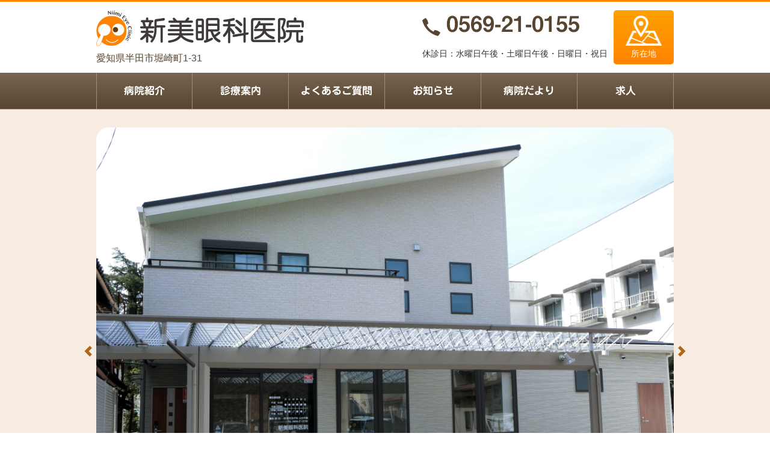

--- FILE ---
content_type: text/html; charset=UTF-8
request_url: https://www.niimiganka.com/
body_size: 4547
content:
<!DOCTYPE html>
<!--[if lt IE 7]><html class="no-js lt-ie9 lt-ie8 lt-ie7" lang="ja"> <![endif]-->
<!--[if IE 7]><html class="no-js lt-ie9 lt-ie8" lang="ja"> <![endif]-->
<!--[if IE 8]><html class="no-js lt-ie9" lang="ja"> <![endif]-->
<!--[if gt IE 8]><!--> <html class="no-js" lang="ja"> <!--<![endif]-->
<head>
	<meta charset="UTF-8">
	<meta http-equiv="X-UA-Compatible" content="IE=edge">

<title> 【半田市 堀崎町】新美眼科医院 公式サイト</title>
<meta property="og:url" content="https://www.niimiganka.com/">
<meta property="og:site_name" content=" 【半田市 堀崎町】新美眼科医院 公式サイト">
<meta property="og:title" content=" 【半田市 堀崎町】新美眼科医院 公式サイト">
<meta property="og:type" content="website">
<meta property="og:description" content="愛知県半田市堀崎町の眼科「新美眼科医院」です。
目の健康に関する不安や悩みに、眼科専門医が幅広く対応しています。コンタクトレンズについてもお気軽にご相談ください。">
<meta property="og:image" content="https://www.niimiganka.com/archives/001/201801/f86028ef5454a8a4423ae2d8efc97381.png">
<meta name="description" content="愛知県半田市堀崎町の眼科「新美眼科医院」です。
目の健康に関する不安や悩みに、眼科専門医が幅広く対応しています。コンタクトレンズについてもお気軽にご相談ください。">
<meta name="viewport" content="width=device-width,  user-scalable=no, initial-scale=1.0">

<meta name="format-detection" content="telephone=no">
	<link rel="alternate" type="application/rss+xml" title="RSS 2.0" href="//www.niimiganka.com/rss2.xml">
<link rel="apple-touch-icon" href="apple-touch-icon.png">
<link href="/themes/system/css/normalize.css?date=20171204122147" rel="stylesheet">
<link href="/themes/system/css/acms-admin.min.css?date=20171204122146" rel="stylesheet" type="text/css" media="all">
<link href="/themes/niimi/css/acms.css?date=20171204121947" rel="stylesheet">
<link rel="stylesheet" href="/themes/niimi/css/slidebars.min.css?date=20171204121948">
<link href="/themes/niimi/dest/bundle.min.css?date=20171221115811" rel="stylesheet">

	<link href="/themes/niimi/js/slick/slick.css?date=20171204122011" rel="stylesheet">

	<script src="/js/library/jquery/jquery-2.1.1.min.js" charset="UTF-8"></script>

<script src="/acms.js?domains=www.niimiganka.com&amp;jsDir=js/&amp;themesDir=/themes/&amp;bid=1&amp;googleApiKey=AIzaSyAyC0Loe2pk1CB0uhipfS1Wm-EyXZO6g7U&amp;jQuery=2.2.3&amp;jQueryMigrate=off&amp;fulltimeSSL=1&amp;v=5c10c743ef20a095e6d9c3d6eded76e5&amp;umfs=30M&amp;pms=30M&amp;mfu=20&amp;lgImg=:1280&amp;jpegQuality=95&amp;scriptRoot=/" charset="UTF-8" id="acms-js"></script>
<script src="/themes/niimi/js/modernizr.js?date=20171204122009"></script>
<script src="/themes/niimi/js/slidebars.js?date=20171204122011"></script>
<script type="text/javascript" src="//webfonts.xserver.jp/js/xserver.js"></script>


<script type="application/ld+json">
{
"@context" : "http://schema.org",
"@type": "WebSite",
"url": "https://www.niimiganka.com/",
"name": " 【半田市 堀崎町】新美眼科医院 公式サイト",
"alternateName": "新美眼科医院"
}
</script>




<script async src="https://www.googletagmanager.com/gtag/js?id=UA-112030563-1"></script>
<script>
  window.dataLayer = window.dataLayer || [];
  function gtag(){dataLayer.push(arguments);}
  gtag('js', new Date());

  gtag('config', 'UA-112030563-1');
</script>

	<script src="/themes/niimi/js/slick/slick.js?date=20171204122011"></script>
<script>
$(function(){
	$('.js-main-slider').slick({
		dots: true,
		arrows: true,
		prevArrow: '<button type="button" class="slick-prev">前へ</button>',
		nextArrow: '<button type="button" class="slick-next">次へ</button>',
		autoplay: true,
		autoplaySpeed: 7000,
	});
	$('.js-sp-slider').slick({
		dots: true,
		arrows: true,
		prevArrow: '<button type="button" class="slick-prev">前へ</button>',
		nextArrow: '<button type="button" class="slick-next">次へ</button>',
		autoplay: true,
		autoplaySpeed: 10000,
	});
});
</script>

<meta name="generator" content="a-blog cms" />
</head>
<body>
	
	<header class="headWrapper clearfix">
	<div class="acms-container">
		<div class="header" role="banner">
			
			<div>
        <div class="headerInner">
          <div class="headerInnerLeft">
            
            <h1 class="siteName"><a href="https://www.niimiganka.com/">
              <img src="/archives/001/201712/5a27bc5250d6145b12b1a62388953db3.png" alt="新美眼科医院" class="siteLogo acms-img-responsive acms-hide acms-block-lg acms-block-xl" ><img src="/archives/001/201712/9d5bd586cb88fb4c69fe2f68333debe6.png" alt="新美眼科医院" class="siteLogoSp acms-img-responsive acms-hide-lg acms-hide-xl"></a>
            </h1>
          <p class="headerAddress">愛知県半田市堀崎町1-31</p>
          </div>
          <div class="headerInnerRight">
            <div class="headerText">
              <p class="headerTel"><span class="acms-icon acms-icon-tel" aria-label="電話番号"></span><span data-action="call" data-tel="0569-21-0155">0569-21-0155</span></p>
              <p class="headerSchedule">休診日：水曜日午後・土曜日午後・日曜日・祝日</p>
            </div>
            <p class="headerAccessBtnWrap">
              <a href="https://www.niimiganka.com/clinic/access.html" class="headerAccessBtn"><img src="/themes/niimi/images/header/icon_access.png" width="60" height="50" alt="" class="headerAccessBtnImg">所在地</a>
            </p>
          </div>
        </div>

				<div class="acms-hide-pc">
					<nav class="siteHeader sb-slide">
						<h1 class="siteName">
              <a href="https://www.niimiganka.com/"><img src="/archives/001/201712/5a27bc5250d6145b12b1a62388953db3.png" alt="新美眼科医院" class="siteLogo acms-img-responsive acms-hide acms-block-lg acms-block-xl" ><img src="/archives/001/201712/9d5bd586cb88fb4c69fe2f68333debe6.png" alt="新美眼科医院" class="siteLogoSp acms-img-responsive acms-hide-lg acms-hide-xl"></a>
						</h1>
						<ul class="navMenuAction">
							<li class="navMenuActionItem"><a href="https://www.niimiganka.com/clinic/access.html" class="navMenuActionLink headAccess"><i class="acms-icon-map-pin"></i><span>アクセス</span></a></li>
							<li class="navMenuActionItem"><a id="nav-open-btn" href="#nav" tabindex="-1" class="navMenuActionLink sb-toggle-right"><i class="acms-icon-sort"></i><span>メニュー</span></a></li>
						</ul>
					</nav>
				</div>
			</div>
			
		</div>
	</div>
</header>

<div class="acms-hide acms-block-lg acms-block-xl">
	
	
<nav class="navbar">
	<div class="acms-container">
		
		
			<ul>
				<li  class="js-link_match_location js-biggerlink">
					<a href="https://www.niimiganka.com/clinic/"  class=" js-viewing-indelible" target="_self">
					病院紹介
					</a>
					
			
		
			
				
					
					
					
					</li>
			
		
			
				<li  class="js-link_match_location js-biggerlink">
					<a href="https://www.niimiganka.com/treatments/"  class=" js-viewing-indelible" target="_self">
					診療案内
					</a>
					
			
		
			
				
					
					
					
					</li>
			
		
			
				<li  class="js-link_match_location js-biggerlink">
					<a href="https://www.niimiganka.com/faq/"  class=" js-viewing-indelible" target="_self">
					よくあるご質問
					</a>
					
			
		
			
				
					
					
					
					</li>
			
		
			
				<li  class="js-link_match_location js-biggerlink">
					<a href="https://www.niimiganka.com/news/"  class=" js-viewing-indelible" target="_self">
					お知らせ
					</a>
					
			
		
			
				
					
					
					
					</li>
			
		
			
				<li  class="js-link_match_location js-biggerlink">
					<a href="https://www.niimiganka.com/blog/"  class=" js-viewing-indelible" target="_self">
					病院だより
					</a>
					
			
		
			
				
					
					
					
					</li>
			
		
			
				<li  class="js-link_match_location js-biggerlink">
					<a href="https://www.niimiganka.com/recruit/"  class=" js-viewing-indelible" target="_self">
					求人
					</a>
					
			
		
			
				
					
					
					
					</li>
			
		
			
				
					
					
					
					
			</ul>
		
	</div>
</nav>

</div>


	<main id="sb-site" class="main">
		
		
<div class="mainSlider mainSliderLarge">
	
	<div class="js-main-slider mainSliderInner">
		<div class="">
			
			
			<a href="" target="_blank" class="sliderItem">
				<img src="/archives/001/201802/b284f218ffbaa0fd8cc3a3dcbe38730c.jpg" width="4000" height="3000" alt="" class="acms-img-responsive sliderImage" />
			</a>
			
		</div><div class="">
			
			
			<a href="" target="_blank" class="sliderItem">
				<img src="/archives/001/201712/7f1bfd9796da14ec18f1a6b6081d5a15.png" width="960" height="500" alt="" class="acms-img-responsive sliderImage" />
			</a>
			
		</div>
	</div>
</div>


		<div class="acms-container">
			

			
			





			<div class="acms-grid topContainer">

        
        <div>
          
          <ul class="listCircle"> 
            <li class="listCircleItem"><span class="listCircleInner">目のかすみ</span></li> 
            <li class="listCircleItem"><span class="listCircleInner">目の痛み</span></li> 
            <li class="listCircleItem"><span class="listCircleInner">眼精疲労</span></li> 
            <li class="listCircleItem"><span class="listCircleInner">ものもらい</span></li> 
            <li class="listCircleItem"><span class="listCircleInner">白内障</span></li> 
            <li class="listCircleItem"><span class="listCircleInner">緑内障</span></li> 
            <li class="listCircleItem"><span class="listCircleInner">ドライアイ</span></li> 
            <li class="listCircleItem"><span class="listCircleInner">花粉症・ アレルギー</span></li> 
            <li class="listCircleItem"><span class="listCircleInner">結膜炎</span></li> 
            <li class="listCircleItem"><span class="listCircleInner">飛蚊症</span></li> 
            <li class="listCircleItem"><span class="listCircleInner">斜視・弱視・ 色覚特性</span></li> 
            <li class="listCircleItem"><span class="listCircleInner">コンタクト レンズ</span></li> 
          </ul>
        </div>
        

        
        
<div class="mainModuleSectionContainer">
  <section class="mainModuleSection">
  
    
    
    <div class="mainModuleHeader clearfix">
      <h2 class="mainModuleHeading">お知らせ</h2>
    </div>
    
    <ul class="headline">
      <li class="headlineItem  js-biggerlink">
        <div class="headlineInfo">
          <span class="headlineIcon acms-icon-arrow-small-right"></span>
          <time class="headlineDat" datetime="2025-09-19">2025年09月19日( 金 )</time>
          <span class="headlineLabel headlineLabelCateogry">お知らせ</span>
        </div>
        <a href="https://www.niimiganka.com/news/info/entry-350.html" class="headlineTitle">　受付時間の変更について</a>
      </li>
      <li class="headlineItem  js-biggerlink">
        <div class="headlineInfo">
          <span class="headlineIcon acms-icon-arrow-small-right"></span>
          <time class="headlineDat" datetime="2025-04-04">2025年04月04日( 金 )</time>
          <span class="headlineLabel headlineLabelCateogry">お知らせ</span>
        </div>
        <a href="https://www.niimiganka.com/news/info/entry-332.html" class="headlineTitle">　来院時のお願い</a>
      </li>
      <li class="headlineItem  js-biggerlink">
        <div class="headlineInfo">
          <span class="headlineIcon acms-icon-arrow-small-right"></span>
          <time class="headlineDat" datetime="2025-04-04">2025年04月04日( 金 )</time>
          <span class="headlineLabel headlineLabelCateogry">お知らせ</span>
        </div>
        <a href="https://www.niimiganka.com/news/info/entry-345.html" class="headlineTitle">　GWのお休みについて</a>
      </li>
    </ul>
  </section>
</div>



			</div>
		</div>
		
		<footer class="footWrapper">
	<div class="acms-container">
		<div class="acms-grid">
			<ul class="footerInfoList acms-list-nostyle clearfix">
				<li class="footerInfoListItem acms-col-md-6">
					<div class="headingBoxBg">
						<h2 class="headingBoxTitle">診療時間</h2>
						<p class="headingBoxBgBtn"><a href="https://www.niimiganka.com/clinic/schedule.html">詳細</a></p>
					</div>
					<table class="footerOpenTable">
						<thead>
							<tr>
								<th>時間/曜日</th>
								<th>月</th>
								<th>火</th>
								<th>水</th>
								<th>木</th>
								<th>金</th>
								<th>土</th>
							</tr>
						</thead>
						<tbody>
							<tr>
								<th>午前9時〜12時</th>
								<td>◯</td>
								<td>◯</td>
								<td>◯</td>
								<td>◯</td>
								<td>◯</td>
								<td>◯</td>
							</tr>
							<tr>
								<th>午後4時〜6時半</th>
								<td>◯</td>
								<td>◯</td>
								<td>／</td>
								<td>◯</td>
								<td>◯</td>
								<td>／</td>
							</tr>
						</tbody>
					</table>
          <p>休診日：水曜日午後・土曜日午後・日曜日・祝日</p>
					<p>＜受付時間＞午前診療・8時30分～11時30分　午後診療・15時30分～18時00分までとなります。
※検査等がありますので、できれば受付終了の30分前までにお越しください。

</p>
					
				</li>
				<li class="footerInfoListItem acms-col-md-6">
					<div class="headingBoxBg">
						<h2 class="headingBoxTitle">交通アクセス</h2>
						<p class="headingBoxBgBtn"><a href="https://www.niimiganka.com/clinic/access.html">詳細</a></p>
					</div>
					<p>名鉄知多半田駅・住吉駅より徒歩15分　JR半田駅より徒歩15分</p>
					<div class="googlmap-container">
						<iframe src="https://maps.google.com/maps?key=AIzaSyAyC0Loe2pk1CB0uhipfS1Wm-EyXZO6g7U&q=34.898414,136.929595&z=15&output=embed&iwloc=0" width="614" height="320" frameborder="0" style="border:0" allowfullscreen></iframe>
					</div>
					
				</li>
			</ul>
		</div>
	</div>
  
  
<nav class="footerNavbar acms-hide acms-block-lg acms-block-xl">
  <div class="acms-container sp-container">
	
	<ul>
        <li  class="js-link_match_location js-biggerlink"><a href="https://www.niimiganka.com/clinic/"  class=" js-viewing-indelible" target="_self">病院紹介</a></li>
    <li  class="js-link_match_location js-biggerlink"><a href="https://www.niimiganka.com/treatments/"  class=" js-viewing-indelible" target="_self">診療案内</a></li>
    <li  class="js-link_match_location js-biggerlink"><a href="https://www.niimiganka.com/faq/"  class=" js-viewing-indelible" target="_self">よくあるご質問</a></li>
    <li  class="js-link_match_location js-biggerlink"><a href="https://www.niimiganka.com/news/"  class=" js-viewing-indelible" target="_self">お知らせ</a></li>
    <li  class="js-link_match_location js-biggerlink"><a href="https://www.niimiganka.com/blog/"  class=" js-viewing-indelible" target="_self">病院だより</a></li>
    <li  class="js-link_match_location js-biggerlink"><a href="https://www.niimiganka.com/recruit/"  class=" js-viewing-indelible" target="_self">求人</a></li>
    </ul>
    
  </div>
</nav>


	<div class="footer">
		<div class="acms-container sp-container-light">
			<div class="acms-hide-lg acms-hide-xl">
				<ul class="footerAction">
					<li class="footerActionItem"><a href="https://www.niimiganka.com/clinic/schedule.html" class="footerActionLink headAccess"><i class="acms-icon-config_calendar_month"></i><span>診療時間</span></a></li>
					<li class="footerActionItem"><a href="https://www.niimiganka.com/clinic/access.html" class="footerActionLink headAccess"><i class="acms-icon-map-pin"></i><span>アクセス</span></a></li>
				</ul>
			</div>
			
			<address class="clinicAbout">
				<h2 class="clinicName">
					<img src="/themes/niimi/images/footer/logo_footer.png" alt="新美眼科医院" class="footerLogo acms-img-responsive">
				</h2>
        <div class="clinicInfo">
          <p class="clinicDetailItem clinicDetailItemAddress">愛知県半田市堀崎町1-31</p>
				  <p class="clinicDetailItem clinicDetailItemTel"><span class="acms-icon acms-icon-tel" aria-label="電話番号"></span><span data-action="call" data-tel="0569-21-0155" class="telLink">0569-21-0155</span></p>
        </div>
        
			</address>
		</div>
	</div>

</footer>

	</main>
	<div id="nav" class="offcanvasBar acms-hide-pc">
		
		<nav id="nav" class="offcanvas-bar acms-hide-pc sb-slidebar sb-right sb-style-push">
	<div>
		<div class="acms-hide-pc">
			
			<nav class="offcanvas-nav">
			
				<h2 class="offcanvas-nav__heading">メニュー</h2>
				
					<ul class="nav--main clearfix">
						<li  >
							<a href="https://www.niimiganka.com/"   target="_self">
							ホーム
							</a>
							
					
				
					
						
							
							
							
							</li>
					
				
					
						<li  >
							<a href="https://www.niimiganka.com/clinic/"   target="_self">
							病院紹介
							</a>
							
					
				
					
						
							
							
							
							</li>
					
				
					
						<li  >
							<a href="https://www.niimiganka.com/treatments/"   target="_self">
							診療案内
							</a>
							
					
				
					
						
							
							
							
							</li>
					
				
					
						<li  >
							<a href="https://www.niimiganka.com/faq/"   target="_self">
							よくあるご質問
							</a>
							
					
				
					
						
							
							
							
							</li>
					
				
					
						<li  >
							<a href="https://www.niimiganka.com/news/"   target="_self">
							お知らせ
							</a>
							
					
				
					
						
							
							
							
							</li>
					
				
					
						<li  >
							<a href="https://www.niimiganka.com/blog/"   target="_self">
							病院だより
							</a>
							
					
				
					
						
							
							
							
							</li>
					
				
					
						<li  >
							<a href="https://www.niimiganka.com/recruit/"   target="_self">
							求人
							</a>
							
					
				
					
						
							
							
							
							</li>
					
				
					
						
							
							
							
							
					</ul>
				
			
			
			</nav>
		</div>

		<a class="sb-close offcanvas-close" href="#top">メニューを閉じる</a>
	</div>
</nav>
	</div>
	
	<script src="/themes/niimi/js/site.js?date=20171204122009"></script>
</body>
</html>

--- FILE ---
content_type: text/css
request_url: https://www.niimiganka.com/themes/niimi/dest/bundle.min.css?date=20171221115811
body_size: 7810
content:
@charset "UTF-8";html{font-size:62.5%}body{background:#fff;color:#333;font-family:Hiragino Kaku Gothic Pro,ヒラギノ角ゴ Pro W3,Meiryo,メイリオ,ＭＳ\ Ｐゴシック,MS PGothic,Verdana,sans-serif;font-size:14px;font-size:1.4rem}a{border:none;color:#096dd9}a,a:visited{text-decoration:none}a:visited{color:#7f5ad7}a:active{color:#006dd9;text-decoration:none}a:hover{color:#006dd9;text-decoration:underline}.acms-container{max-width:980px}.acms-container .acms-container{padding:0}.narrow-container{max-width:960px;margin:0 auto;padding-right:20px;padding-left:20px}@media (max-width:980px){.acms-container,.acms-grid-r .sp-container,.sp-container{padding-right:20px;padding-left:20px}.sp-container .acms-container .sp-container,.sp-container .sp-container{padding:0}.sp-container-light{padding-right:10px;padding-left:10px}}.topContainer{margin-top:20px}@media (min-width:767px){.acms-col-md-12{float:left}}.googlmap-container{overflow:hidden;position:relative;width:100%;height:100%;padding-top:30px;padding-bottom:52.117263843%}.googlmap-container iframe{position:absolute;top:0;left:0;width:100%;height:100%}#sb-site{background:#f7ece2}@media screen and (min-width:768px){.sub{padding-left:30px}}.fontMedium{font-size:62.5%}.fontLarge{font-size:80%}@keyframes fade-in{0%{display:none;opacity:0}20%{display:block;opacity:0}to{display:block;opacity:1}}.btn{border:1px solid silver;background-image:linear-gradient(180deg,#fff 0,#ececec);background-repeat:repeat-x;line-height:1.5}.btn:hover{background:#ececec}.btnForm{padding:10px 20px;border:1px solid silver;border-radius:6px;background-image:linear-gradient(180deg,#fff 0,#ececec);background-repeat:repeat-x;font-size:20px;font-size:2rem;line-height:1.5}.btnForm:hover{background:#ececec}.pageTitleWrap{background:#8a7864;color:#fff}.pageTitle{margin:0 0 40px;padding:25px 0 20px;font-family:じゅん\ 501,Hiragino Kaku Gothic Pro,ヒラギノ角ゴ Pro W3,Meiryo,メイリオ,ＭＳ\ Ｐゴシック,MS PGothic,Verdana,sans-serif;font-size:24px;font-size:2.4rem;font-weight:400;line-height:1.3}@media screen and (min-width:768px){.pageTitle{font-size:36px;font-size:3.6rem}}.pageHeader{clear:both;margin:0 0 20px;padding:10px 20px;border-top:4px solid #ff8201;border-radius:4px;background:#fff}.entryTitle{margin:0;padding:0;font-family:じゅん\ 501,Hiragino Kaku Gothic Pro,ヒラギノ角ゴ Pro W3,Meiryo,メイリオ,ＭＳ\ Ｐゴシック,MS PGothic,Verdana,sans-serif;font-size:20px;font-size:2rem;font-weight:700}.entryTitle,.entryTitle a,.entryTitle a:active,.entryTitle a:focus,.entryTitle a:link,.entryTitle a:visited{color:#574532}.pageHeaderDate{margin:10px 0;text-align:right}.headingBoxBg{margin:0 0 15px;padding:5px 10px 5px 15px;border-radius:5px;background:#574532;color:#fff;line-height:1.4}.headingBoxTitle{display:inline-block;margin:0;font-size:20px;font-size:2rem}.headingBoxBgBtn{display:inline-block;float:right;margin:0;color:#ff8201;font-size:16px;font-size:1.6rem}.headingBoxBgBtn a{display:inline-block;padding:3px 15px;border-radius:30px;background:#fff;color:#096dd9}.headingBoxBgBtn a:hover{opacity:.7;text-decoration:none;-ms-filter:progid:DXImageTransform.Microsoft.Alpha(opacity=70);filter:alpha(opacity=70)}.headingLarge{margin:0 0 20px;padding:5px 10px;border-bottom:1px solid #d3d3d3;border-left:6px solid #096dd9;font-size:18px;font-size:1.8rem}.headingMedium{margin:0 0 15px;padding:0 0 0 20px;background:url(/themes/masuika2016/images/entry/icon_heading_medium.png) no-repeat 0 10px;background-size:14px 6px;font-size:17px;font-size:1.7rem}.lead{margin:0 0 15px;color:#096dd9;font-size:18px;font-size:1.8rem;font-weight:700}.pager{list-style:none;margin:0 -5px 50px;padding:0;text-align:center}.pager li{display:inline-block;margin:0 5px}.pager li.cur{background:#d1bca6}.pager li.cur,.pagerLink{padding:5px 20px;border:1px solid #d1bca6;border-radius:3px;box-shadow:0 2px 0 0 #d1bca6;color:#333}.pagerLink{display:block;background:#f7ece2}.pagerLink:active,.pagerLink:focus,.pagerLink:visited{color:#333}.pagerLink:hover{background:#d1bca6;color:#333;text-decoration:none}.pagerLink [class*=acms-icon-]{color:#574532}.pagerLinkForward{float:right}.pagerLinkPrev{float:left}@media screen and (min-width:768px){.pager li.cur,.pagerLink{padding:5px 10px}}.serialNav{display:table;list-style:none;width:100%;margin:-10px 50px;padding:0;font-size:14px;font-size:1.4rem}.serialNav .serialNavItem{display:table-cell;width:50%;padding:0 10px}.serialNav .serialNavItemPrev{position:relative}.serialNav .serialNavItemPrev [class*=acms-icon-]{position:absolute;top:50%;left:15px;margin:-9px 0 0 5px;color:#574532}.serialNav .serialNavItemNext{position:relative;text-align:right}.serialNav .serialNavItemNext [class*=acms-icon-]{position:absolute;top:50%;right:15px;margin:-9px 0 0 5px;color:#574532}.serialNav .serialNavItemIndex{display:none}.serialNav a{display:block;padding:4px 10px;border:1px solid #d1bca6;border-radius:3px;background:#f7ece2;box-shadow:0 2px 0 0 #d1bca6;color:#333}.serialNav a:active,.serialNav a:focus,.serialNav a:hover,.serialNav a:visited{color:inherit;text-decoration:none}.serialNav a:hover{background:#d1bca6;text-decoration:none}.serialNav .serialNavItemPrev a{padding:5px 10px 5px 25px}.serialNav .serialNavItemNext a{padding:5px 25px 5px 10px}@media screen and (min-width:768px){.serialNav{margin:0 auto 60px;border:0}.serialNav .serialNavItem{display:table-cell;width:50%;padding:0 10px}.serialNav .serialNavItemIndex{display:table-cell;width:1%;padding:5px 10px;white-space:nowrap}}.serialNavOnly{text-align:center}.serialNavOnly a{display:inline-block}.topicpath{padding:5px 0;background:#fff}.topicpathList{list-style:none;margin:0 auto;padding:0 10px}.topicpathItem{float:left;padding:0 16px 0 20px;background:url(../images/marker/arrow_topicpath.png) no-repeat 0;color:#574532;font-size:14px;font-size:1.4rem}.topicpathItem:first-child{padding:0 16px 0 0;background:0}.topicpathLink{color:#574532;font-size:14px;font-size:1.4rem}.topicpathLink:active,.topicpathLink:focus,.topicpathLink:visited{color:#574532}@media (min-width:768px){.topicpath{padding:12px 0 7px}.topicpathItem{padding:0 16px 0 20px}.topicpathItem,.topicpathLink{font-size:18px;font-size:1.8rem}}.mainSlider{position:relative}.mainSliderInner{max-width:960px;margin:0 auto;padding:20px 15px 0}.slick-slider img{margin:0 auto}.slick-list{border-radius:20px}.fixHeight .sliderItem{overflow:hidden;height:200px}.slick-slide:hover{cursor:pointer}.mainSliderImage a:hover{text-decoration:none}.mainSliderTextOuter{height:100%}.mainSliderTextWrap{display:table;width:100%;height:100%}.mainSliderTextInner{display:table-cell;text-align:center;vertical-align:middle}.mainSliderMainCopy{margin:0;color:#fff;font-size:16px;font-size:1.6rem;font-weight:700}.mainSliderSideCopy{margin:0;color:#fff;font-size:14px;font-size:1.4rem}.slick-list,.slick-track{-webkit-transform:translateZ(0);-webkit-backface-visibility:hidden;backface-visibility:hidden}.slick-next,.slick-prev{display:block;position:absolute;top:50%;padding:0;border:none;background:transparent;outline:none;color:transparent;font-size:0;line-height:0;cursor:pointer}.slick-prev{left:10px}.slick-prev:before{float:right;color:#af671a;font-family:acms-fonts;font-size:25px;line-height:1;content:"\e078";-webkit-font-smoothing:antialiased;-moz-osx-font-smoothing:grayscale}.slick-next{right:10px}.slick-next:before{color:#af671a;font-family:acms-fonts;font-size:25px;line-height:1;content:"\e079";-webkit-font-smoothing:antialiased;-moz-osx-font-smoothing:grayscale}@media screen and (min-width:1024px){.mainSliderInner{padding:30px 0}.slick-prev{left:-25px}.slick-next{right:-25px}}.slick-dots{list-style:none;position:absolute;right:0;bottom:5px;left:0;margin:0;padding:0;text-align:center}.slick-dots li{display:inline-block}.slick-dots li button{display:inline-block;position:relative;width:15px;height:15px;margin:0 8px;border:0;border-radius:7px;background:#d1bca6;font-size:0;content:""}.slick-dots li button:focus{outline:0}.slick-dots li:hover button{cursor:pointer}.slick-dots li.slick-active button{background:#ff8201}.slick-dots button{overflow:hidden;position:absolute;width:1px;height:1px;margin:-1px;padding:0;border:0;clip:rect(0 0 0 0)}@media screen and (min-width:768px){.fixHeight .sliderItem{height:282px}.mainSliderMainCopy{font-size:40px;font-size:4rem}.mainSliderSideCopy{font-size:24px;font-size:2.4rem}}.moduleSection{margin:0 0 20px}.moduleHeader{padding:11px 5px 7px;border-top:2px solid #ff8201;border-bottom:2px solid #b8b4aa}.moduleHeading{margin:0;color:#574532;font-size:18px;font-size:1.8rem;font-weight:700}.mainModuleSection{overflow:hidden;border-radius:5px}.mainModuleSectionContainer{padding:0 10px}.mainModuleHeader{margin:0;padding:7px 11px;background:#574532;color:#fff}.mainModuleHeading{display:inline-block;margin:0;font-size:20px;font-size:2rem;font-weight:400}.mainModuleIndexLink{display:inline-block;float:right;color:#333;font-size:15px;font-size:1.5rem;line-height:2}.mainModuleIndexLink:active,.mainModuleIndexLink:focus,.mainModuleIndexLink:hover,.mainModuleIndexLink:visited{color:#333}.mainModuleIndexLink:hover [class*=acms-icon]{text-decoration:none}.mainModuleIndexLink [class*=acms-icon]{color:#ff8201}.subModule{margin:0 0 20px;padding:15px}.subModuleHeadingBox{padding:5px;border-radius:5px;background:#574532}.subModuleHeading{float:left;margin:0;padding:0 5px;color:#fff;font-size:18px;font-size:1.8rem}.subModuleLink{display:inline-block;float:right;margin:0}.subModuleLink a{display:block;padding:2px 7px;border-radius:30px;background:#fff;color:#4975a5;font-size:14px;font-size:1.4rem}@media screen and (min-width:768px){.subModule{border:1px solid #8897a6;background:#f7ece2;transition:background .2s linear}.subModule.bl-hover{background:#d1bca6}}.list-inline--small{list-style:none;margin:0;padding:0}.list-inline--small li{display:inline-block;margin:0 5px 0 0}.listDotted{list-style:none;margin:0;padding:0}.listDottedItem{display:block;padding:10px 15px;border-bottom:1px dotted #b8b4aa;color:#333;font-size:20px;font-size:2rem;font-weight:700;line-height:1.2}.listDottedItem span{margin:0 0 0 20px;color:#4975a5;font-size:16px;font-size:1.6rem}.listGroup{list-style:none;margin:0;padding:0}.listGroupItem a{display:block;padding:11px 5px 7px;border-top:2px solid #ff8201;border-bottom:2px solid #b8b4aa;color:#574532;font-size:18px;font-size:1.8rem;font-weight:700}.listGroupItem a:active,.listGroupItem a:focus,.listGroupItem a:hover,.listGroupItem a:visited{color:#574532;text-decoration:none}.listGroupItem a:hover{background:#f7ece2}.listGroupItem a [class*=acms-icon-]{margin:0 6px 0 0;color:#ff8201;font-family:acms-fonts;content:"\e079"}.listGroupItem .listGroupItem a{padding:10px 10px 10px 30px;border-top:0;border-bottom:1px solid #d1bca6;color:#574532;font-size:16px;font-size:1.6rem}.listGroupItem .listGroupItem a:hover{background:#f7ece2}.listGroupItem .listGroupItem a [class*=acms-icon-]{margin:0 6px 0 0;color:#ff8201;font-size:16px;font-size:1.6rem}.listGroupItem .listGroupItem.stay a{background:#f7ece2}.listGroupHeading{display:block;margin:0;padding:11px 5px 7px;border-top:2px solid #ff8201;border-bottom:2px solid #b8b4aa;color:#574532;font-size:18px;font-size:1.8rem;font-weight:700}.listGroupHeading [class*=acms-icon-]{margin:0 6px 0 0;color:#ff8201;font-family:acms-fonts;content:"\e079"}.listGroupItemChild a{display:block;padding:10px 10px 10px 30px;border-bottom:1px solid #b8b4aa;color:#574532;font-size:16px;font-size:1.6rem;font-weight:700}.listGroupItemChild a:active,.listGroupItemChild a:focus,.listGroupItemChild a:hover,.listGroupItemChild a:visited{color:#574532;text-decoration:none}.listGroupItemChild a:hover{background:#f7ece2}.listGroupItemChild a [class*=acms-icon-]{margin:0 6px 0 0;color:#ff8201;font-size:16px;font-size:1.6rem}.listGroupItemChild a.stay a{background:#f7ece2}.listGroupItemTime{font-weight:400}.listGroupItemText{display:block}.listCircle{display:-ms-flexbox;display:flex;list-style:none;margin:0 -5px 20px;padding:0;-ms-flex-pack:center;-ms-flex-wrap:wrap;flex-wrap:wrap;justify-content:center}.listCircle:after,.listCircle:before{display:table;content:" "}.listCircle:after{clear:both}.listCircleItem{box-sizing:border-box;margin:0 0 10px;padding:0 5px}.listCircleInner{display:-ms-flexbox;display:flex;overflow:hidden;box-sizing:border-box;width:90px;height:90px;padding:10px;border-radius:50%;background:#fff;color:#574532;font-size:14px;font-size:1.4rem;font-weight:700;text-align:center;line-height:1.3;align-items:center;-ms-flex-align:center;-ms-flex-pack:center;justify-content:center}.listCircleItem:nth-child(odd) .listCircleInner{background:#d1bca6}@media screen and (min-width:480px){.listCircle{margin:0 -10px}.listCircleItem{margin:0 0 20px;padding:0 10px}.listCircleInner{width:143px;height:143px;font-size:20px;font-size:2rem}}.listArchive{margin:0 0 10px}.listArchiveGroup{list-style:none;margin:0;padding:0}.listArchiveItem{display:inline-block;margin:0 10px 10px 0}.listArchiveLink{display:inline-block;padding:5px 10px;border-radius:5px;background:#574532;color:#fff}.listArchiveLink:active,.listArchiveLink:focus,.listArchiveLink:hover,.listArchiveLink:visited{color:#fff}.listArchiveLink:hover{background:#292929;text-decoration:none}.summaryMedia{list-style:none;margin:0;padding:0;border-top:1px solid #b8b4aa}.summaryMediaItem{padding:10px;border-bottom:1px solid #b8b4aa}.summaryMediaItem.bl-hover{background:#f7ece2}.summaryMediaInfo{margin:0 0 10px}.summaryMediaTime{font-size:15px;font-size:1.5rem;font-weight:700}.summaryMediaCategory,.summaryMediaTime{display:inline-block;margin:0}.summaryMediaCategoryLabel{display:inline-block;padding:3px 10px;border-radius:3px;background:#096dd9;color:#fff;font-size:12px;font-size:1.2rem;line-height:1}.summaryTitle{margin:0 0 5px;color:#666;font-size:15px;font-size:1.5rem;font-weight:400;line-height:1.2}.summaryTitle a{color:#ff8201}.linkedUrl [class*=acms-icon]{color:#56a8ff}@media screen and (min-width:480px){.summaryTitle{font-size:20px;font-size:2rem}}.summaryDetail{margin:0;font-size:12px;font-size:1.2rem}@media screen and (min-width:480px){.summaryDetail{font-size:14px;font-size:1.4rem}}.summaryBtn{color:#333;font-size:13px;font-size:1.3rem;text-align:right}.summaryBtn a,.summaryBtn a:active,.summaryBtn a:focus,.summaryBtn a:hover,.summaryBtn a:visited{color:#333}.summaryBtn a:hover [class*=acms-icon-]{text-decoration:none}.summaryBtn [class*=acms-icon-]{margin:0 5px 0 0;color:#ff8201}@media screen and (min-width:480px){.summaryBtn{font-size:15px;font-size:1.5rem}}.summaryThumbnail{list-style:none;padding:0}.summaryThumbnailItem{margin:0 0 20px;border-right:1px solid #b8b4aa}.summaryThumbnailItem:nth-child(odd){border-left:1px solid #b8b4aa}.summaryThumbnailItem.bl-hover{background:#f7ece2}@media screen and (min-width:768px){.summaryThumbnailInner{padding:0 5px}.summaryThumbnailItem:nth-child(odd){border-left:0}.summaryThumbnailItem:nth-child(3n+1){border-left:1px solid #b8b4aa}}.summaryThumbnailItemImageWrap{margin:0 0 10px}.calendar{margin:0 0 25px;border:1px solid #d1bca6;background:#fff}.monthDate{margin:0;padding:10px 0 5px;border-bottom:1px solid #d1bca6;background:#fff;font-size:16px;font-size:1.6rem;font-weight:700;text-align:center}.calendarTable{border-spacing:2px;border-collapse:separate}.calendarTable thead{border-bottom:2px solid #ccc}.calendarTable td,.calendarTable th{padding:2px 0;border:0;text-align:center}.calendarTable td[class*=holiday]{border:2px solid #fff!important;border-radius:5px}.calendarTable td.holidayAll{background:#f7d8d2}.calendarTable td.holidayAm{background:#c7edf7}.calendarTable td.holidayPm{background:#c5d5fb}.calendarTable td.hasLink{border:2px solid #fff!important;border-radius:5px;background:#c7edf7}.calendarTable td.hasLink a{color:#574532;text-decoration:underline}.calendarTable td.hasLink a:hover{text-decoration:none}.holidayStatus{list-style:none;margin:0;padding:0}.holidayStatus:after,.holidayStatus:before{display:table;content:" "}.holidayStatus:after{clear:both}.holidayStatus .entryColumn{list-style:none;margin:0;padding:0}.holidayStatus li{float:left;margin:0 10px 0 0;padding-left:0}.entryColumn .holidayStatus li{padding-left:0}.entryColumn .holidayStatus li:before{content:none}.holidayStatus .holidayAll{color:#f7d8d2}.holidayStatus .holidayAm{color:#c7edf7}.holidayStatus .holidayPm{color:#c5d5fb}.calendarTable,.entryColumn .calendarTable{margin:0;border:0}.calendarTable td,.calendarTable th,.entryColumn .calendarTable td,.entryColumn .calendarTable th{border:0;text-align:center}.calendarTable td,.entryColumn .calendarTable td{padding:2px 0}.calendarTable th,.entryColumn .calendarTable th{background:none;color:#999;font-size:13px;font-size:1.3rem}.calendarTable th.day6,.entryColumn .calendarTable th.day6{color:#97d5ff}.calendarTable th.day0,.entryColumn .calendarTable th.day0{color:#ff4d4d}.calendarLink{margin:-15px 0 20px}.banner{list-style:none;margin:0;padding:0}.bannerListItem{margin:0 0 10px}.bannerListItem a{display:block;transition:opacity .2s linear}.bannerListItem a:hover{opacity:.7;-ms-filter:progid:DXImageTransform.Microsoft.Alpha(opacity=70);filter:alpha(opacity=70)}@media screen and (max-width:767px){.banner{margin:-10px}.bannerListItem{box-sizing:border-box;float:left;width:50%;padding:0 10px}}.bannerInline{list-style:none;margin:0;padding:0}.bannerInlineItem{margin:0 0 10px;text-align:center}.bannerInlineItem img{margin:0 auto}@media screen and (min-width:479px){.bannerInline{list-style:none;margin:-10px;padding:0}.bannerInlineItem{box-sizing:border-box;float:left;width:50%;margin:0 0 10px;padding:0 10px;text-align:left}.bannerInlineItem a{display:block;transition:opacity .2s linear}.bannerInlineItem a:hover{opacity:.7;-ms-filter:progid:DXImageTransform.Microsoft.Alpha(opacity=70);filter:alpha(opacity=70)}.bannerInlineItem img{margin:0}}.headline{overflow:hidden;list-style:none;margin:0;padding:0;border-width:0 1px 1px;border-style:solid;border-color:#d1bca6;border-radius:0 0 5px 5px;background:#fff}.headlineItem{display:-ms-flexbox;display:flex;padding:15px 20px;border-top:1px dotted #d1bca6;font-size:18px;font-size:1.8rem;-ms-flex-wrap:wrap;flex-wrap:wrap}.headlineItem.bl-hover{background:#f7ece2}.headlineItem:first-child{border:0}.headlineIcon{font-size:13px;font-size:1.3rem}.headlineDat{margin:0 15px 0 0;color:#574532}.only_title .headlineDat{color:#999}.headlineTitle:hover{text-decoration:none}.headlineTitle.linkedUrl [class*=acms-icon]{margin:0 0 0 5px}.headlineLabel{display:inline-block;margin:0 0 0 7px;padding:3px 5px;border-radius:3px;color:#fff;font-size:12px;font-size:1.2rem;line-height:1}.headlineLabelCateogry{background:#096dd9}.qaGroup{margin:0 10px;padding:25px 0;border-top:2px solid #fff;border-bottom:2px solid #fff}.qaGroup+.qaGroup{border-top:none}.entry .qaTitle{position:relative;min-height:60px;padding-top:15px;padding-left:75px;border:none}.qaTitle:before{display:block;box-sizing:border-box;position:absolute;top:0;left:0;width:60px;height:60px;padding:3px 15px;border-radius:50%;background-color:#574532;color:#fff;font-size:35px;font-weight:700;content:"Q"}.entry .qaText{position:relative;min-height:60px;margin:0 10px;padding-top:15px;padding-left:75px;border:none}.qaText:before{display:block;box-sizing:border-box;position:absolute;top:0;left:0;width:60px;height:60px;padding:3px 15px;border-radius:50%;background-color:#ff8201;color:#fff;font-size:35px;font-weight:700;content:"A"}.profile{margin-bottom:20px}.profile-name{margin:0 0 10px;color:#333;font-size:18px;font-weight:700}.profile-position{margin:0 0 15px;color:#333;font-size:12px}.profile-text{margin:0 0 20px;color:#333;font-size:14px}.profile-img{display:block;max-width:100%;height:auto;margin:0 auto 10px}.profile-icon-list{text-align:center}.entryColumn{font-size:18px;font-size:1.8rem}.entryColumn h2{margin:0 10px 20px;padding:5px 10px;border-bottom:1px solid #d3d3d3;border-left:6px solid #ff8201}.entryColumn h2,.entryColumn h3{font-family:じゅん\ 501,Hiragino Kaku Gothic Pro,ヒラギノ角ゴ Pro W3,Meiryo,メイリオ,ＭＳ\ Ｐゴシック,MS PGothic,Verdana,sans-serif;font-size:18px;font-size:1.8rem}.entryColumn h3{margin:0 10px 15px;padding:0 0 0 20px;border-left:10px solid #ff8201;background-size:14px 6px}.entryColumn h4{font-family:じゅん\ 501,Hiragino Kaku Gothic Pro,ヒラギノ角ゴ Pro W3,Meiryo,メイリオ,ＭＳ\ Ｐゴシック,MS PGothic,Verdana,sans-serif;font-size:17px;font-size:1.7rem}.entryColumn p{overflow:hidden;margin:0 0 25px;line-height:1.7}.entryColumn ul{list-style:none;margin:0 0 25px;padding-right:10px;padding-left:20px;line-height:1.5}.entryColumn ul li{position:relative;padding:0 0 5px 20px}.entryColumn ul li:before{display:block;position:absolute;top:9px;left:0;width:6px;height:6px;border-radius:50%;background:#ff8201;content:""}.entryColumn ol{margin:0 0 25px;padding-right:10px;line-height:1.5}.entryColumn ol li{padding:0 0 5px}.entryColumn table{width:100%;margin-bottom:30px;border-top:1px solid #574532;border-left:1px solid #574532}.entryColumn table td,.entryColumn table th{padding:10px;border-right:1px solid #574532;border-bottom:1px solid #574532;text-align:left}.entryColumn table th{background:#d1bca6}.entryColumn .acms-table-responsive,.entryColumn [class*=column-map-]{margin-bottom:25px}.entryColumn .acms-table-responsive table{margin-bottom:0}.entryColumn blockquote{margin-bottom:25px;padding:15px 7px 15px 43px;border:0;background:url(/themes/niimi/images/entry/icon_blockquote.png) #d1bca6 no-repeat 10px 12px}[class*=acms-col].bgColor{margin:0 0 25px;padding:20px;border-right:10px solid #fff;border-left:10px solid #fff;background:#f7ece2}[class*=column-image-] img{display:block}[class*=column-image-] .caption{margin-top:5px;margin-bottom:10px;color:#574532;font-size:13px;font-size:1.3rem;text-align:center}.faqContent{margin:0 0 30px}.entryColumn .faqHeading,.faqHeading{margin-bottom:0;border-left:0}.entryColumn .faqHeading{padding-right:0;padding-left:0}.answer,.question{color:#096dd9}.answer{font-size:20px;font-size:2rem;font-weight:700}.entry-grid [class*=acms-col-]{padding-right:10px;padding-left:10px}.editLink{font-size:14px;font-size:1.4rem}.entryFormTable td,.entryFormTable th{font-size:13px;font-size:1.3rem}.adminBox{margin-bottom:20px;padding:10px;border:1px solid #ccc;background-color:#ddd}.contactBox p.message{margin:0 0 35px;padding:0 10px;color:#c41134;font-weight:700}.contactBox p.contactNo{margin:0;color:#333;font-size:18px;font-size:1.8rem;font-weight:700}.contactBox p.contactNo .telLink{font-size:30px;font-size:3rem}.contactBox p.contactNo a{color:inherit}.contactBox p.errorText{margin:5px 0 0;color:#c41134}.contactBox table.contactForm{border-color:#d1bca6;border-left:0}.contactBox table.contactForm tr{border-bottom:1px solid #d1bca6}.contactBox table.contactForm th{border:0;background:#f7ece2}.contactBox table.contactForm td{border:0}@media screen and (max-width:479px){.contactBox table.contactForm{border-right:1px solid #d1bca6;border-left:1px solid #d1bca6}.contactBox table.contactForm td,.contactBox table.contactForm th{display:block}.contactBox table.contactForm th{padding:5px 10px;border-bottom:1px solid #d1bca6}}@media screen and (min-width:768px){.contactBox th{width:260px}}.contactBox .mailStep{margin:0 10px 35px;padding:0 5px;background:#d2bca6;counter-reset:a}.contactBox .mailStepItem{list-style:none;float:left;margin:0 5px;padding:18px 0 14px;border-bottom:4px solid transparent;color:#574532;font-size:14px;font-size:1.4rem;font-weight:700}.contactBox .mailStepItem:before{content:counter(a) ".";counter-increment:a}.contactBox .mailStepItemCurrent{border-bottom:4px solid #574532;color:#292929}@media screen and (min-width:480px){.contactBox .mailStep{padding:0 10px}.contactBox .mailStepItem{margin:0 10px;font-size:16px;font-size:1.6rem}}@media screen and (min-width:768px){.contactBox .mailStep{height:60px}}.formBtnBox{margin:0 10px 50px;text-align:center}.formBtn{display:inline-block}.formBtnReturn{float:left}.formBtnSend{float:right}@media screen and (min-width:768px){.formBtnReturn{float:none}.formBtnSend{float:none;max-width:360px;width:100%}}.labelRequired{margin:0 5px;padding:2px 8px;border-radius:3px;background:#c41134;color:#fff;font-size:12px;font-size:1.2rem}@media screen and (min-width:768px){.labelRequired{float:right}}.headWrapper{border-top:3px solid #ff8201}.headerInner{width:100%}.headerInner,.headerInnerLeft,.headerInnerRight{display:-ms-flexbox;display:flex}.headerInnerLeft{flex-direction:column;-ms-flex-direction:column;-ms-flex-pack:center;justify-content:center}.headerInnerRight{margin:0 0 0 auto}.headerInnerRight,.headerText{display:-ms-flexbox;display:flex}.headerText{flex-direction:column;-ms-flex-direction:column;-ms-flex-pack:center;justify-content:center}.headerAddress{margin:10px 0 0;color:#574532;font-size:16px;font-size:1.6rem}.headerTel{margin:0 10px 0 0;color:#574532;font-size:30px;font-size:3rem}.headerTel [data-action]{font-family:見出ゴMB31,Hiragino Kaku Gothic Pro,ヒラギノ角ゴ Pro W3,Meiryo,メイリオ,ＭＳ\ Ｐゴシック,MS PGothic,Verdana,sans-serif;font-size:36px;font-size:3.6rem;font-weight:700}.headerSchedule{margin-right:10px}.headerAccessBtnWrap{float:right;color:#fff}.headerAccessBtn{display:-ms-flexbox;display:flex;flex-direction:column;box-sizing:border-box;width:100px;height:90px;border-radius:5px;background-image:linear-gradient(180deg,#ffa100 0,#ff8300);background-repeat:repeat-x;color:#fff;align-items:center;-ms-flex-align:center;-ms-flex-direction:column;-ms-flex-pack:center;justify-content:center}.headerAccessBtn:active,.headerAccessBtn:focus,.headerAccessBtn:hover,.headerAccessBtn:visited{color:#fff}.headerAccessBtn:hover{background:#ff8300;text-decoration:none}.headerAccessBtnImg{margin:0 0 5px}.siteName{float:left;margin:0}@media screen and (max-width:1023px){.headerInner{display:none}}@media screen and (max-width:1023px){.header{height:60px}}.siteHeader{display:-ms-flexbox;display:flex;box-sizing:border-box;position:fixed;z-index:100000;top:0;right:0;width:100%;padding:6px 7px;border-top:4px solid #ff8201;border-bottom:1px solid #ccc;background:#fff;align-items:center;-ms-flex-align:center}.siteHeader .siteName{width:175px;margin:0;line-height:1}@media screen and (max-width:340px){.siteHeader .siteName{width:165px}}.navMenuAction{list-style:none;float:right;margin:0 0 0 auto;padding:0}.navMenuActionItem{float:left;margin:0 2px}.navMenuActionLink{display:block;box-sizing:border-box;width:44px;height:44px;padding:4px 0;border-radius:3px;background:#ff8201;color:#fff;text-align:center}.navMenuActionLink [class*=acms-icon]{font-size:21px;font-size:2.1rem}.navMenuActionLink span{display:block;margin:4px 0;font-size:9px;font-size:.9rem;font-weight:700;line-height:1}.navMenuActionLink:hover{color:#fff;text-decoration:none}.navMenuActionLink:active,.navMenuActionLink:focus,.navMenuActionLink:visited{color:#fff}.navbar ul{overflow:hidden;list-style:none;margin:15px -10px;padding:0}.navbar li{display:table;box-sizing:border-box;float:left;width:50%;margin:0 0 10px;padding:0 10px;font-family:じゅん\ 501,Hiragino Kaku Gothic Pro,ヒラギノ角ゴ Pro W3,Meiryo,メイリオ,ＭＳ\ Ｐゴシック,MS PGothic,Verdana,sans-serif;font-size:17px;font-size:1.7rem;font-weight:700;text-align:center}.navbar a{display:table-cell;height:50px;border:1px solid #a08e7a;border-radius:5px;background-image:linear-gradient(180deg,#776551 0,#574532);background-repeat:repeat-x;color:#fff;vertical-align:middle}.navbar a:hover{text-decoration:none}.navbar .acms-admin-module-edit a{padding:10px;border:0;background:#333;font-size:14px;font-size:1.4rem}@media (min-width:768px){.navbar li{width:33.333333%}}@media (min-width:1024px){.navbar{border-bottom:1px solid #a08e7a;background-image:linear-gradient(180deg,#776551 0,#574532);background-repeat:repeat-x}.navbar ul{display:table;table-layout:fixed;width:100%;margin:0}.navbar li{display:table-cell;float:none;width:auto;height:60px;border-right:1px solid #a08e7a;vertical-align:middle}.navbar li:first-child{border-left:1px solid #a08e7a}.navbar li.bl-hover,.navbar li.stay{background:#b0671a}.navbar li.bl-hover a,.navbar li.stay a{color:#fff;text-decoration:none}.navbar a{display:block;height:auto;border:0;border-radius:0;background:0}}@media (max-width:1023px){#nav{overflow-x:hidden;box-sizing:border-box;background:#574532}.sb-active #nav{padding:0 0 100px}.offcanvas-close{display:block;margin:0 30px;padding:6px 0;border-radius:5px;background:#fff;color:#ff8201;font-size:16px;font-size:1.6rem;text-align:center}.offcanvas-close:hover{text-decoration:none}.offcanvas-nav__heading{margin:0;padding:14px 15px;background:#fff;color:#574532;font-weight:400;text-align:center}.offcanvas-nav{margin:0 0 20px}.offcanvas-nav ul{list-style:none;margin:0;padding:0}.offcanvas-nav li{display:block;padding:12px 20px;border-bottom:1px solid #0c1b2f;box-shadow:0 1px 0 0 hsla(0,0%,100%,.2);text-shadow:0 -1px 0 #0c1b2f;color:#fff;font-size:18px;font-size:1.8rem}.offcanvas-nav li ul{display:none}.offcanvas-nav a{display:block;margin:-15px -20px;padding:15px 20px;color:#fff}.offcanvas-nav a:hover{color:#fff;text-decoration:none}.offcanvas-nav a:visited{color:#fff}.no-js .offcanvas-nav a{color:#333}.offcanvas-nav .icon-before:before{margin:0 15px 0 0}.offcanvas-nav .nav--main{font-size:18px;font-size:1.8rem}.offcanvas-nav .nav--main .icon-before:before{font-size:24px;font-size:2.4rem}.offcanvas-nav .nav--main a{margin:-12px -20px;padding:12px 20px}.offcanvas-nav .nav--sub a,.offcanvas-nav .nav--sub li{padding:7px 20px;color:#d2e1f1}.offcanvas-nav .nav--sub a{margin:-7px -20px}}@media screen and (min-width:768px){.footWrapper{margin:2.6rem 0 0;background:#d1bca6}}.footer{padding:15px 0 8px;background:#574532;color:#fff}.pageTopWrap{position:relative}.pageTop{position:absolute;top:-2em;right:10px;margin:0;font-size:12px;font-size:1.2rem}.pageTop [class*=acms-icon-]{margin:0 5px 0 0;color:#7990aa;font-size:14px;font-size:1.4rem}.pageTopBtn{padding:5px 10px;border-radius:3px 3px 0 0;background:#ff8201;color:#fff}.pageTopBtn:hover{opacity:.7;color:#fff;text-decoration:none;-ms-filter:progid:DXImageTransform.Microsoft.Alpha(opacity=70);filter:alpha(opacity=70)}.pageTopSp{margin:0}.pageTopBtnSp{display:block;padding:10px;background:#f7ece2;color:#ff8201;font-size:16px;font-size:1.6rem;text-align:center}.pageTopBtnSp,.pageTopBtnSp:hover{text-decoration:none}.pageTopBtnSp [class*=acms-icon-]{margin:0 15px 0 0;color:#7990aa;font-size:16px;font-size:1.6rem}.footerInfoList{margin:15px 0 0}.footerInfoListItem{margin:0 0 15px}@media screen and (min-width:768px){.footerInfoList{margin:20px 0 0}.footerInfoListItem{margin:0 0 20px}}.footerOpenTable{width:100%;border-top:1px solid #574532;border-left:1px solid #574532;color:#ff8201;font-size:14px;font-size:1.4rem}.footerOpenTable thead th{padding:5px 7px;background:#a08e7a;color:#fff}.footerOpenTable tbody td,.footerOpenTable tbody th,.footerOpenTable thead th{border-right:1px solid #574532;border-bottom:1px solid #574532;font-weight:400;text-align:center}.footerOpenTable tbody td,.footerOpenTable tbody th{padding:7px 5px;background:#fff}.footerOpenTable tbody th{background:#f7ece2;color:#574532}.footerTel{font-size:16px;font-size:1.6rem}.footerTel .telLink{font-family:見出ゴMB31,Hiragino Kaku Gothic Pro,ヒラギノ角ゴ Pro W3,Meiryo,メイリオ,ＭＳ\ Ｐゴシック,MS PGothic,Verdana,sans-serif;font-size:26px;font-size:2.6rem;font-weight:700}@media screen and (min-width:768px){.footerTel{text-align:center}}.footerNavbar{display:inline-block;background:#fff}.footerNavbar ul{list-style:none;margin:0;padding:0;font-size:0}.footerNavbar li{display:inline-block;padding:5px 20px;border-right:1px solid #574532;font-size:18px;font-size:1.8rem;line-height:1.2}.footerNavbar li:first-child{padding:5px 20px;border-left:1px solid #574532}.footerNavbar a,.footerNavbar a:active,.footerNavbar a:focus,.footerNavbar a:hover,.footerNavbar a:link,.footerNavbar a:visited{color:#574532}.footerSns{float:right;margin:0;font-size:14px;font-size:1.4rem}.footerSnsFacebook{color:#333}.footerSnsFacebook [class*=acms-icon]{margin:0 7px 0 0;color:#3b5999;font-size:24px;font-size:2.4rem;vertical-align:text-bottom}.footerSnsFacebook:hover{opacity:.7;color:#333;text-decoration:none;-ms-filter:progid:DXImageTransform.Microsoft.Alpha(opacity=70);filter:alpha(opacity=70)}@media screen and (max-width:768px){.footerSns{margin:20px 0 10px}.footerSnsFacebook{font-size:20px;font-size:2rem}.footerSnsFacebook [class*=acms-icon]{vertical-align:middle}}.footerAction{list-style:none;margin:0 -5px 5px;padding:0;text-align:center}.footerActionItem{display:inline-block;margin:0 5px}.footerActionLink{display:block;box-sizing:border-box;width:80px;height:70px;padding:12px 0;border-radius:10px;background:#ff8201;color:#fff;text-align:center}.footerActionLink [class*=acms-icon]{font-size:30px;font-size:3rem}.footerActionLink span{display:block;margin:6px 0;font-size:11px;font-size:1.1rem;font-weight:700;line-height:1}.footerActionLink:hover{color:#fff;text-decoration:none}.footerActionLink:active,.footerActionLink:focus,.footerActionLink:visited{color:#fff}@media screen and (min-width:340px){.footerAction{list-style:none;margin:0 -10px;padding:0;text-align:center}.footerActionItem{display:inline-block;margin:0 10px}}.clinicAbout{display:-ms-flexbox;display:flex;clear:both;font-style:normal;align-items:center;-ms-flex-align:center}.clinicName{float:left;width:128px;margin:0}.clinicInfo{display:-ms-flexbox;display:flex;flex-direction:column;margin:0 0 0 auto;-ms-flex-direction:column}.clinicDetailList{list-style:none;float:right;margin:0 0 10px;padding:0;font-size:12px;font-size:1.2rem}.clinicDetailItem{margin:0;text-align:right}.clinicDetailItemTel{font-family:見出ゴMB31,Hiragino Kaku Gothic Pro,ヒラギノ角ゴ Pro W3,Meiryo,メイリオ,ＭＳ\ Ｐゴシック,MS PGothic,Verdana,sans-serif;font-size:16px;font-size:1.6rem}.clinicDetailItemTel .telLink{color:#fff;font-size:26px;font-size:2.6rem;font-weight:700;vertical-align:middle}.clinicDetailItemTel .telLink:active,.clinicDetailItemTel .telLink:focus,.clinicDetailItemTel .telLink:hover,.clinicDetailItemTel .telLink:link,.clinicDetailItemTel .telLink:visited{color:#fff}.clinicDetailItemTel .acms-icon{font-size:24px;font-size:2.4rem}@media screen and (max-width:767px){.clinicDetailItem{font-size:12px;font-size:1.2rem}.clinicDetailItem .telLink{font-size:16px;font-size:1.6rem}.clinicDetailItemAddress{text-align:left}.clinicDetailItemTel .acms-icon{font-size:14px;font-size:1.4rem}}@media screen and (min-width:768px){.clinicName{width:224px}}@media print{body{padding:.5cm 0;word-break:all}#sb-site,.sb-site-container{min-height:inherit}.acms-hide-pc{display:none}.acms-block-lg,.acms-block-xl,.acms-hide-sp{display:block!important}.acms-hide-lg,.acms-hide-xl{display:none!important}.footerNavbar,.footerSns,.navbar,.sub{display:none}.pageTopWrap{display:none!important}.siteName{width:300px}.mainSliderLarge{display:block!important}.main{right:auto;left:auto;width:100%}.bannerInline{text-align:center}.bannerInlineItem{display:inline-block;box-sizing:border-box;float:left;width:50%;padding:0 5px}.serialNav{display:none}.entryColumn a:link,.entryColumn a:visited{background:transparent;color:#333;font-weight:700;text-decoration:underline}.entryColumn a:link[href^="http://"]:after,.entryColumn a[href^="http://"]:visited:after{font-size:90%;content:" (" attr(href) ") "}.entryColumn abbr[title]:after{content:" (" attr(title) ")"}.entryColumn a[href^="http://"]{color:#000}.entryColumn a[href$=".gif"]:after,.entryColumn a[href$=".jpeg"]:after,.entryColumn a[href$=".jpg"]:after,.entryColumn a[href$=".png"]:after{display:none;content:" (" attr(href) ") "}.entryColumn a[href^="#"]:after,.entryColumn a[href^="javascript:"]:after{content:""}.entryColumn a:link[href^="/"]:after,.entryColumn a:visited[href^="/"]:after{font-size:90%;content:" (http://masuika.co.jp" attr(href) ") "}.pageTopWrap{position:static}}

--- FILE ---
content_type: application/javascript
request_url: https://www.niimiganka.com/js/dispatch/utility.js?date=201711281803
body_size: 3230
content:
ACMS.Dispatch.Utility=function(context){var Config=ACMS.Config;if(Config.unitFixAlign!="off"){$("div[class^=column-image], div[class^=column-file], div[class^=column-eximage]",context).each(function(){var $img=$("img",this);var width=$img.width();var offset=$img.outerWidth()-width;var style=$(this).attr("style");if(ACMS.Dispatch.Utility.browser().ltIE9){width=parseInt($img.attr("width"))}if(width&&style===void 0&&!$(this).hasClass("js_notStyle")){$(this).width(width+offset)}if(!$(this).next(".caption").size()&&!$(this).find(".caption").size())$(this).addClass("nocaption")});$("[class^=column-youtube-], [class^=column-video-]",context).each(function(){var $video=$("iframe",this);var width=$video.attr("width");var style=$(this).attr("style");if(width&&style===void 0&&!$(this).hasClass("js_notStyle")){$(this).width(width)}});$("[class^=column-map], [class^=column-yolp]",context).each(function(){var region="";if(ACMS.Config.s2dRegion){region="&region="+ACMS.Config.s2dRegion}ACMS.Library.googleLoadProxy("maps","3",{callback:function(){var style=$(this).attr("style");if(style===void 0&&!$(this).hasClass("js_notStyle")){$(this).width($(":first-child",this).width())}}})});if(ACMS.Dispatch.Utility.browser_ie6()&&!$.boxModel){$(".column-image-center, .column-file-center, .column-youtube-center, .column-eximage-center, .column-media-center",context).css("width","100%");$(".column-map-center",context).wrap('<div style="text-align:center; width:100%"></div>')}}if(Config.unitGroupAlign){var timer;var clearClass=Config.unitGroupAlignClass;$(window).resize(function(){var $unitGroup=$(Config.unitGroupAlignMark),containerWidth=$unitGroup.parent().width(),currentWidth=0,count=0;clearTimeout(timer);timer=setTimeout(function(){_.each($unitGroup,function(v){var $unit=$(v),unitW=$unit.outerWidth(true)-1;$unit.removeClass(clearClass);if(!$unit.prev().hasClass(Config.unitGroupAlignMark.substring(1))){currentWidth=0;count=0}if(1&&count>0&&containerWidth-(currentWidth+unitW)<-1){$unit.addClass(clearClass);currentWidth=unitW;count=1}else{currentWidth+=unitW;count++}})},Config.unitGroupAlignInterval)}).trigger("resize")}if(Config.keyword&&!Config.admin){var searchKeywordTag=Config.searchKeywordMatchTag;if(!searchKeywordTag){searchKeywordTag="mark"}$.each(Config.keyword.split(" "),function(j){var word=this;$(Config.searchKeywordHighlightMark,context).find("*").addBack().contents().filter(function(){if(this.nodeType===3){var elm=this;var text=elm.nodeValue;text=text.replace(new RegExp("("+word+")","ig"),"<"+searchKeywordTag+' class="'+Config.searchKeywordMatchClass+(parseInt(j,10)+1)+'">$1</'+searchKeywordTag+">");$(elm).before($.parseHTML(text));$(elm).remove()}})})}$("[class*="+Config.toggleHeadClassSuffix+"]",context).css("cursor","pointer").click(function(){if(!new RegExp("([^\\s]*)"+Config.toggleHeadClassSuffix).test(this.className))return false;var mark=RegExp.$1;$target=$("."+mark+Config.toggleBodyClassSuffix);if(!$target.size())return false;$target.slideToggle();return false});$('[class*="'+Config.toggleBodyClassSuffix+'"]',context).hide();$("[class*="+Config.fadeHeadClassSuffix+"]",context).css("cursor","pointer").click(function(){if(!new RegExp("([^\\s]*)"+Config.fadeHeadClassSuffix).test(this.className))return false;var mark=RegExp.$1;$target=$("."+mark+Config.fadeBodyClassSuffix);if(!$target.size())return false;"none"==$target.css("display")?$target.fadeIn():$target.fadeOut();return false});$('[class*="'+Config.fadeBodyClassSuffix+'"]',context).hide();var $link=$(Config.styleSwitchStyleMark,context);if($link.size()){var styleName=$.cookie("styleName");if(styleName){ACMS.Library.switchStyle(styleName,$link)}}$(Config.styleSwitchMark,context).click(function(){ACMS.Library.switchStyle(this.rel,$(Config.styleSwitchStyleMark));return false});$(Config.inputEvalValueMark,context).each(function(){$(this).val(eval($(this).val()))});$(Config.commentCookieMark,context).each(function(){if(!$.cookie("acms_comment_name"))return true;$("input:text[name=name]",this).val($.cookie("acms_comment_name"));$("input:text[name=mail]",this).val($.cookie("acms_comment_mail"));$("input:text[name=url]",this).val($.cookie("acms_comment_url"));$("input:password[name=pass]",this).val($.cookie("acms_comment_pass"));$("input:checkbox[name=persistent]",this).attr("checked","checked")});$(Config.commentCookieUserMark,context).each(function(){if(!$.cookie("acms_user_name"))return true;var name=$.cookie("acms_user_name");var mail=$.cookie("acms_user_mail");var url=$.cookie("acms_user_url");if(!name){name=""}if(!mail){mail=""}if(!url){url=""}$("input:text[name=name]",this).replaceWith("<strong>"+name+'</strong><input type="hidden" name="name" value="'+name+'" />');$("input:text[name=mail]",this).replaceWith("<strong>"+mail+'</strong><input type="hidden" name="mail" value="'+mail+'" />');$("input:text[name=url]",this).replaceWith("<strong>"+url+'</strong><input type="hidden" name="url" value="'+url+'" />')});$(Config.readyFocusMark,context).focus();var $elm=$(Config.readyScrollMark,context);if($elm.size()){ACMS.Library.scrollToElm($elm)}$(Config.copyrightMark,context).click(function(){return hs.htmlExpand(this,{objectType:"iframe",wrapperClassName:"draggable-header",headingText:this.title,align:"center",width:$(window).width()*.5,height:$(window).height()*.5,dimmingOpacity:.75,dimmingDuration:25})});function msie_under8(){var _ua=ua();if(_ua.ltIE8||_ua.ltIE7||_ua.ltIE6){return true}else{return false}}};ACMS.Dispatch.Utility.browser=function(){var _ua=function(){var browser=ACMS.Dispatch.Utility.getBrowser();var IE6,IE7,IE8,IE9=false;if(browser=="ie9"){IE9=true}else if(browser=="ie8"){IE9=true;IE8=true}else if(browser=="ie7"){IE9=true;IE8=true;IE7=true}else if(browser=="ie6"){IE9=true;IE8=true;IE7=true;IE6=true}return{ltIE6:IE6,ltIE7:IE7,ltIE8:IE8,ltIE9:IE9,mobile:/^(.+iPhone.+AppleWebKit.+Mobile.+|^.+Android.+AppleWebKit.+Mobile.+)$/i.test(navigator.userAgent.toLowerCase()),tablet:/^(.+iPad;.+AppleWebKit.+Mobile.+|.+Android.+AppleWebKit.+)$/i.test(navigator.userAgent.toLowerCase())}}();return _ua};ACMS.Dispatch.Utility.browser_ie6=function(){var _ua=ACMS.Dispatch.Utility.browser();if(_ua.ltIE6){return true}else{return false}};ACMS.Dispatch.Utility.getBrowser=function(){var ua=window.navigator.userAgent.toLowerCase();var ver=window.navigator.appVersion.toLowerCase();var name="unknown";if(ua.indexOf("chrome")!=-1){name="chrome"}else if(ua.indexOf("safari")!=-1){name="safari"}else if(ua.indexOf("opera")!=-1){name="opera"}else if(ua.indexOf("firefox")!=-1){name="firefox"}else if(ua.indexOf("trident/7")!=-1){name="ie11"}else if(ua.indexOf("msie")!=-1){if(ver.indexOf("msie 6.")!=-1){name="ie6"}else if(ver.indexOf("msie 7.")!=-1){name="ie7"}else if(ver.indexOf("msie 8.")!=-1){name="ie8"}else if(ver.indexOf("msie 9.")!=-1){name="ie9"}else if(ver.indexOf("msie 10.")!=-1){name="ie10"}else{name="ie"}}return name};ACMS.Dispatch.Utility.random=function(length){if(!length)length=8;var quotient=Math.floor(length/8);var remainder=length%8;var txt="";for(var i=0;i<quotient;i++){txt+=Math.random().toString(36).slice(-8)}if(remainder>0){remainder*=-1;console.log(remainder);txt+=Math.random().toString(36).slice(remainder)}return txt};ACMS.Dispatch.Utility.unloadAlert=function(context,selector,force){force=force||false;if(!!selector){selector=".js-admin_unload_alert, "+selector}var $adminForm=$(selector,context);if(!$adminForm.length){return false}var unload=function(){var onBeforeunloadHandler=function(e){e.returnValue=ACMS.i18n("unload.message1")};window.addEventListener("beforeunload",onBeforeunloadHandler,false);$adminForm.bind("submit",function(){window.removeEventListener("beforeunload",onBeforeunloadHandler,false)})};if(force){unload()}else{$adminForm.bind("input",function(){unload()})}};ACMS.Dispatch.Utility.dataUrlToBlob=function(dataUrl){var arr=dataUrl.split(",");var mime=arr[0].match(/:(.*?);/)[1];var bstr=atob(arr[1]);var n=bstr.length;var u8arr=new Uint8Array(n);while(n--){u8arr[n]=bstr.charCodeAt(n)}return new Blob([u8arr],{type:mime})};ACMS.Dispatch.Utility.imgToDataURL=function(){var lgImageSize=ACMS.Config.lgImg,lgImgAry=lgImageSize.split(":"),lgImgSide=lgImgAry[0],lgImgSize=lgImgAry[1];var canvas=document.createElement("canvas"),ctx=canvas.getContext("2d"),srcSize={width:this.width,height:this.height},destSize=null,dataUrl=null,ratio=1,noResize=false,rad=0,dx=0,dy=0;EXIF.getData(this,function(){var exif=EXIF.getAllTags(this);if(!lgImgSide){if(srcSize.width>srcSize.height){lgImgSide="width"}else{lgImgSide="height"}}if(lgImgSide.substring(0,1)==="h"){if(srcSize.height<lgImgSize){destSize={width:srcSize.width,height:srcSize.height};noResize=true}else{ratio=lgImgSize/srcSize.height;destSize={width:srcSize.width*ratio,height:lgImgSize}}}else{if(srcSize.width<lgImgSize){destSize={width:srcSize.width,height:srcSize.height};noResize=true}else{ratio=lgImgSize/srcSize.width;destSize={width:lgImgSize,height:srcSize.height*ratio}}}canvas.width=destSize.width;canvas.height=destSize.height;switch(exif.Orientation){case 8:canvas.width=destSize.height;canvas.height=destSize.width;rad=-90*Math.PI/180;dy=canvas.height;break;case 3:rad=180*Math.PI/180;dx=canvas.width;dy=canvas.height;break;case 6:canvas.width=destSize.height;canvas.height=destSize.width;rad=90*Math.PI/180;dx=canvas.width;break}if(exif.Orientation===void 0){exif=false}if(rad!==0){ctx.setTransform(Math.cos(rad),Math.sin(rad),-Math.sin(rad),Math.cos(rad),dx,dy)}ctx.drawImage(this,0,0,srcSize.width,srcSize.height,0,0,destSize.width,destSize.height);dataUrl=canvas.toDataURL(this.mime);if(this.callback){this.callback(this,dataUrl,!noResize||this.force,exif)}})};

--- FILE ---
content_type: application/javascript
request_url: https://www.niimiganka.com/js/dispatch.js?date=201711281803
body_size: 12582
content:
ACMS.Dispatch=function(context){var Config=ACMS.Config;var Dispatch=arguments.callee;new ACMS.Dispatch.ModuleDialog("index");Dispatch.Utility(context);if(window!=parent){setTimeout(function(){Dispatch.Utility(context)},1e3)}Dispatch.unloadAlert(context);if(ACMS.Config.layout&&!ACMS.Dispatch.Layout.load){ACMS.Dispatch.Layout()}$(Config.swfoMark,context).each(function(){Dispatch.swfobject(this)});if(ACMS.Config.eid){Dispatch.revisionIndex();Dispatch._revision()}$(ACMS.Config.resizeImageTargetMarkCF,context).each(function(){ACMS.Dispatch._imgresize(this)});ACMS.Dispatch.imageUnitAjaxUpload();$("a.updateTime",context).each(function(){Dispatch.updatetime(this)});$("a.updateDate",context).each(function(){Dispatch.updatedate(this)});$("#js-admin_action_box",context).each(function(){$("#adminBox",this).removeClass("js-dragAdminBox")});$(":not(#js-admin_action_box) .js-dragAdminBox",context).each(function(){var $status=$.cookie("acms_config_admin_box_display_status");var $box=$(".js-dragAdminBox.normalBox");var $minBox=$(".js-dragAdminBox.minBox");$(this).draggable({cursor:"move",axis:"x",containment:"document",handle:".dragBoxHandle",opacity:.7,drag:function(event,pr){var $disp="show";if($minBox.css("display")=="block")$disp="hide";$.cookie("acms_config_admin_box_display_status",$disp+":"+pr.position.left,{path:"/"})}});if($status){$status=$status.split(":");var $display=$status[0];var $itemLeft=$status[1];if($display=="hide"){$minBox.css("left",parseInt($itemLeft));$box.hide();$minBox.show()}else{$box.css("left",parseInt($itemLeft));$minBox.hide();$box.show()}}else{$minBox.hide();$box.show()}});$(":not(#js-admin_action_box) .js-dragAdminBox .dragBoxToggle",context).each(function(){$(this).click(function(event){var $box=$(".js-dragAdminBox.normalBox");var $minBox=$(".js-dragAdminBox.minBox");var $status="show:10";if($box.css("display")=="block"){var $itemLeft=$box.position().left+$box.width()-$minBox.width();if($itemLeft<0)$itemLeft=0;$minBox.css("left",$itemLeft);$box.slideUp(200,function(){$minBox.slideDown(200)});$status="hide:"+$itemLeft}else{var $itemLeft=$minBox.position().left-($box.width()-$minBox.width());if($itemLeft<0)$itemLeft=0;$box.css("left",$itemLeft);$minBox.slideUp(200,function(){$box.slideDown(200)});$status="show:"+$itemLeft}$.cookie("acms_config_admin_box_display_status",$status,{path:"/"})})});$(".acms-admin-modal-show",context).each(function(){var target=$(this).data("target");var $target=$(context).find(target);if(!!$target.length){$target.addClass("out");$(this).click(function(){Dispatch.modal($target);return true})}});$(".js-loading_splash").bind("click",function(){var message=$(this).data("msg");ACMS.Dispatch.splash(message);return true});$(".acms-admin-btn-admin-save").bind("click",function(){ACMS.Dispatch.splash(ACMS.i18n("splash.save"));return true});var $images=$(Config.ppMark,context),$caption;if($images.size()&&$(window).width()>Config.ppMinWindowSize&&(!Config.ppDisableMobile||!ACMS.Dispatch.Utility.browser().mobile)&&(!Config.ppDisableTablet||!ACMS.Dispatch.Utility.browser().tablet)){if(Config.ppCaption2Title){$images.each(function(){$caption=$(this).parent().find("p.caption");if($caption.size()){$(this).attr("title",$caption.text())}})}$images.prettyPhoto(Config.ppConfig)}else if(Config.ppWindowTarget){$images.attr("target",Config.ppWindowTarget)}var $modalvideos=$(Config.modalVideoMark,context);if($modalvideos.size()){$modalvideos.modalVideo(Config.modalVideoConfig)}if($("pre").size()&&typeof ACMS.Library.googleCodePrettify==="function"){ACMS.Library.googleCodePrettify()}var $aImg=$(Config.adaptiveImageMark);if($aImg.size()){var resolved=false,$window=$(window);$aImg=$aImg.filter(function(){var $self=$(this),nowWidth=~~$self.attr("width"),baseWidth=~~$self.attr("data-width"),src=$self.attr("src");return!(nowWidth>=baseWidth)&&src.indexOf("tiny-")!==-1});$window.resize(function(){if(!resolved&&$window.width()>Config.adaptiveImageSize){resolved=true;$aImg.each(function(i){var $self=$(this),width=~~$self.attr("data-width"),height=~~$self.attr("data-height"),src=$self.attr("src"),$div=$self.closest("div");if($div.get(0).className.indexOf("column-image-")!==-1){$div.css("width",width)}$self.attr({width:width,height:height,src:src.replace("tiny-","")})})}}).resize()}$(Config.popupSettingMark,context).each(function(){$(this).parent(".acms-admin-module-edit").show().parent().addClass("acms-admin-module-edit-wrapper");var $conf=Config.popupSettingConf;$(this).bind("click",function(){window.open(this.href,"popup_setting","width="+$conf.width+", height="+$conf.height+", status=no, scrollbars=yes");return false})});$(Config.moduleManagementMark,context).each(function(){$(this).parent(".acms-admin-module-edit").parent().addClass("acms-admin-module-edit-wrapper");$(this).bind("click",function(){var mid=$(this).data("mid"),bid=$(this).data("bid"),edit=isFinite(mid)?"update":"insert";var Dialog=new ACMS.Dispatch.ModuleDialog(edit);Dialog.show(mid,"",bid);return false})});$(Config.dialogBtnMark,context).each(function(){ACMS.Dispatch.Dialog(this)});var $moduleForm=$("#js-module_form");$(".js-module_form_trigger").unbind().bind("click",function(){$moduleForm.submit();return false});$moduleForm.bind("submit",function(){var $form=$(this),$modalBody=$form.closest(".acms-admin-modal-body"),$modal=$modalBody.closest("#js-module_management"),$iframe=$('iframe[name="js-ajaxPostData"]');$iframe.unbind().bind("load",function(){var res=$iframe.contents(),$res=$(".acms-admin-modal-body",res);$modalBody.html($res.html());Dispatch($modal);$form[0].reset();if(!$(".acms-admin-alert.acms-admin-alert-danger").length&&!Config.layout){if(confirm(Config.moduleManagementReloadMsg)){window.location.reload()}}})});$(".js-acms-tooltip",context).click(function(){Dispatch._tooltip(this);return false});$(".js-acms-tooltip-hover",context).hover(function(){Dispatch._tooltip(this,true);return false},function(){Dispatch._tooltip(this,false);return false});$.each(Config.hsArray.concat({mark:Config.hsMark,config:Config.hsConfig}),function(){Config.hsConfig=this.config;$(this.mark,context).each(function(){Dispatch.highslide(this)})});$(Config.ckeMark,context).each(function(){Dispatch.ckeditor(this)});$.each(Config.biggerlinkArray.concat({mark:Config.biggerlinkMark,conf:Config.biggerlinkConf}),function(){Config.biggerlinkConf=this.conf;$(this.mark,context).each(function(){Dispatch.biggerlink(this)})});$.each(Config.bxsliderArray.concat({mark:Config.bxsliderMark,conf:Config.bxsliderConf}),function(){Config.bxsliderConf=this.conf;$(this.mark,context).each(function(){Dispatch.bxslider(this)})});$(window).load(function(){$.each(Config.autoHeightConfArray.concat({mark:Config.autoHeightMark}),function(){$(this.mark,context).each(function(){Dispatch.autoheight()})})});$(window).load(function(){$.each(Config.autoHeightRArray.concat({mark:Config.autoHeightRMark,config:Config.autoHeightRConf}),function(){this.config.mark=this.mark;Config.autoHeightRConf=this.config;Dispatch.autoheightR()})});$.each(Config.dpicArray.concat({mark:Config.dpicMark,config:Config.dpicConfig}),function(){Config.dpicConfig=this.config;$(this.mark,context).each(function(){Dispatch.datepicker(this)})});$(Config.fieldgroupSortableMark,context).each(function(){Dispatch.fieldgroupSortable(this)});$.each(Config.emoArray.concat({mark:Config.emoMark,toolbar:Config.emoToolbar,config:Config.emoConfig}),function(){Config.emoToolbar=this.toolbar;Config.emoConfig=this.config;$(this.mark,context).each(function(){Dispatch.emoditor(this)})});var $s2dReady=$(ACMS.Config.s2dReadyMark,context);if($s2dReady.size()){var region="";if(ACMS.Config.s2dRegion){region="&region="+ACMS.Config.s2dRegion}ACMS.Library.googleLoadProxy("maps","3",{callback:function(){$s2dReady.each(function(){Dispatch._static2dynamic(this)})}})}$(Config.s2dMark,context).each(function(){Dispatch.static2dynamic(this)});var $s2dYolpReady=$(ACMS.Config.s2dYolpReadyMark,context);if($s2dYolpReady.size()){ACMS.Library.yahooLoadProxy({callback:function(){$s2dYolpReady.each(function(){Dispatch._static2dynamic_yolp(this)})}})}$(Config.s2dYolpMark,context).each(function(){Dispatch.static2dynamic_yolp(this)});$.each(Config.accordionArray.concat({mark:Config.accordionMark,config:Config.accordionConfig}),function(){Config.accordionConfig=this.config;$(this.mark,context).each(function(){Dispatch.accordion(this)})});$.each(Config.tabsArray.concat({mark:Config.tabsMark,config:Config.tabsConfig}),function(){Config.tabsConfig=this.config;$(this.mark,context).each(function(){Dispatch.tabs(this)})});$.each(Config.acmsTabsArray.concat({mark:Config.acmsTabsMark,config:Config.acmsTabsConfig}),function(){Config.acmsTabsConfig=this.config;$(this.mark,context).each(function(){Dispatch.acmsTabs(this)})});$(Config.acmsAlertCloseMark,context).each(function(){Dispatch.acmsAlertClose(this)});$.each(Config.acmsAlertCloseArray.concat({mark:Config.acmsAlertCloseMark,config:Config.acmsAlertCloseConfig}),function(){Config.acmsAlertCloseConfig=this.config;$(this.mark,context).each(function(){Dispatch.acmsAlertClose(this)})});$.each(Config.faderArray.concat({mark:Config.faderMark,config:Config.faderConfig}),function(){Config.faderConfig=this.config;$(this.mark,context).each(function(){Dispatch.fader(this)})});$.each(Config.toggleArray.concat({mark:Config.toggleMark,config:Config.toggleConfig}),function(){Config.toggleConfig=this.config;$(this.mark,context).each(function(){Dispatch.toggle(this)})});if(1&&ACMS.Config.webStorage==="on"&&typeof localStorage!=="undefined"){var key=ACMS.Config.delStorage;if(key){if(ACMS.Config.webStorageCapacity==="limitless"){if(ACMS.Config.webStorageType==="session"){sessionStorage.removeItem(key)}else if(ACMS.Config.webStorageType==="local"){localStorage.removeItem(key)}else{sessionStorage.clear();localStorage.clear()}}}}Dispatch.Postinclude(context);Dispatch.Linkmatchlocation(context);$(Config.validatorFormMark,context).each(function(){Dispatch.validator(this)});$(Config.rolloverImgMark,context).each(function(){Dispatch.rollover(this)});$(Config.scrollToMark,context).each(function(){Dispatch.scrollto(this)});$(Config.select2textMark,context).each(function(){Dispatch.select2text(this)});$(Config.zebraMark,context).each(function(){Dispatch.zebra(this)});$(Config.placeholderMark,context).each(function(){Dispatch.placeholder(this)});if(!("placeholder"in document.createElement("input"))){$("[placeholder]",context).each(function(){Dispatch.crossBrowserPlaceholder(this)})}$(Config.incrementalSearchMark,context).each(function(){Dispatch.incrementalSearch(this)});$(Config.hoverMark,context).each(function(){Dispatch.hover(this)});$(Config.clickSelectionInputTextMark,context).each(function(){Dispatch.selection(this)});$(Config.countupMark,context).each(function(){Dispatch.countup(this)});$(Config.externalFormButtonMark,context).each(function(){Dispatch.ExternalSubmit(this)});var $viewing=$("a[href='"+encodeURI(document.location.href)+"']",context);if($viewing.size()){$viewing.filter(Config.viewingMark).each(function(){if($(this).attr("id")){return true}if($(this).parent().attr("id")){return true}$(this).parent().attr("id",Config.viewingId);$(this).parent().addClass(Config.viewingClass)});$viewing.filter(Config.viewingEraseMark).each(function(){var display=$(this).css("display");if(Config.viewingNonTarget.some(function(v){return v===display})){return true}var html=$(this).html();var replacement=Config.viewingReplacement;var attrs={};var removeAttrs=Config.viewingRemoveAttr;if(replacement){$.each($(this)[0].attributes,function(idx,attr){for(var i=0,length=removeAttrs.length;i<length;i++){if(attr.nodeName===removeAttrs[i]){return}}attrs[attr.nodeName]=attr.nodeValue});$(this).replaceWith(function(){return $("<"+replacement+"/>",attrs).append(html)})}else{$(this).after(html)}$(this).remove()})}var innerlinkPtn=new RegExp("("+Config.domains.replace(/,/g,"|")+")(:\\d+)*");$(Config.linkOutsideBlankMark,context).each(function(){if(innerlinkPtn.exec(ACMS.Library.punycodeEncode(this.href))){return true}$(this).attr("target","_blank")});if(1&&"https:"==document.location.protocol&&Config.fulltimeSSL!="1"&&!location.href.match(/admin\/(.*)$/)){$(Config.linkHttpsDisablerMark,context).not(Config.linkHttpsNoRewriteMark).each(function(){var href=$(this).attr("href");if(!!href&&!href.match(/https?:\/\//)&&!$(this).attr("href").match(/^#/)){this.href=this.href.replace(/https:\/\//,"http://")}})}else{$(Config.linkHttpsEnablerMark,context).not(Config.linkHttpsNoRewriteMark).each(function(){var href=$(this).attr("href");if(!!href&&!href.match(/https?:\/\//)&&!href.match(/^#(.*)$/)){this.href=this.href.replace(/http:\/\//,"https://")}})}$(".selectLink",context).change(function(){var url=$(":selected",this).val(),admin;if(url!==""&&url.indexOf("http")===0){if(location.href.match(/admin\/(.*)$/)){admin=RegExp.$1;if(admin.match(/^[a-z]+_edit\//)){admin=admin.replace(/^([a-z]+)_(edit\/.*)$/,"$1_index")}url=url.replace(/admin\/.*$/,"admin/"+admin)}location.href=url}}).show();if(Config.sid&&$.cookie(Config.session)){$('a[href*="/'+Config.session+"/"+Config.sid+'"]',context).click(function(){this.href=this.href.replace("/"+Config.session+"/"+Config.sid,"/"+Config.session+"/"+$.cookie(Config.session))})}if(ACMS.Config.resizeImage!=="on"){$(Config.observeFileSizeMark,context).each(function(){Dispatch._observefilesize(this)})}if(Config.admin||$("#js-module_management").length){if($(':input[name^="ACMS_POST_Entry_Insert"], :input[name^="ACMS_POST_Entry_Update"], :input[name^="ACMS_POST_Form2_Update"], :input[name^="ACMS_POST_Entry_Add"]',context).size()){Dispatch.Edit(context);if(Config.admin==="entry_editor")Dispatch.Admin(context)}else{Dispatch.Admin(context)}}if($(".js-edit_inplace",context).length){ACMS.Load.Dispatch.Edit._inplace(function(){Dispatch.Edit(context)})}if($(".js-direct-unit",context).length){$(".js-direct-unit",context).unbind("click");$(".js-direct-unit",context).click(function(){ACMS.Dispatch.Edit(context);ACMS.Dispatch.Edit._direct(this);return false})}if($(Config.offcanvas.offcanvasMark).length>0){Dispatch.offcanvas(context)}$(Config.aTableFieldMark,context).each(function(){Dispatch.fieldAtable(this)});ACMS.dispatchEvent("acmsDispatch")};ACMS.Dispatch.unloadAlert=function(context){ACMS.Dispatch.Utility.unloadAlert(context,ACMS.Config.unloadAlertMark)};ACMS.Dispatch.Linkmatchlocation=function(context){var Config=ACMS.Config;var Linkmatchlocation=arguments.callee;$.each(Config.linkMatchLocationArray.concat({mark:Config.linkMatchLocationMark,type:"part",className:Config.linkMatchLocationClass},{mark:Config.linkMatchLocationFullMark,type:"full",className:Config.linkMatchLocationFullClass},{mark:Config.linkMatchLocationContainMark,type:"contain",className:Config.linkMatchLocationContainClass},{mark:Config.linkMatchLocationBlogMark,type:"blog",className:Config.linkMatchLocationBlogClass},{mark:Config.linkMatchLocationCategoryMark,type:"category",className:Config.linkMatchLocationCategoryClass},{mark:Config.linkMatchLocationEntryMark,type:"entry",className:Config.linkMatchLocationEntryClass}),function(){var mark=this.mark;var type=this.type;Config.linkMatchLocationClass=this.className;$(mark,context).each(function(){Linkmatchlocation[type](this)})})};ACMS.Dispatch.Postinclude=function(context){var Config=ACMS.Config;var Postinclude=arguments.callee;$.each(Config.postIncludeArray.concat({mark:Config.postIncludeOnsubmitMark,type:"submit",method:Config.postIncludeMethod,effect:Config.postIncludeEffect,effectSpeed:Config.postIncludeEffectSpeed},{mark:Config.postIncludeOnreadyMark,type:"ready",method:Config.postIncludeMethod,effect:Config.postIncludeEffect,effectSpeed:Config.postIncludeEffectSpeed,delay:Config.postIncludeReadyDelay},{mark:Config.postIncludeOnBottomMark,type:"bottom",method:Config.postIncludeMethod,effect:Config.postIncludeEffect,effectSpeed:Config.postIncludeEffectSpeed,offset:Config.postIncludeOffset},{mark:Config.postIncludeOnIntervalMark,type:"interval",method:Config.postIncludeMethod,effect:Config.postIncludeEffect,effectSpeed:Config.postIncludeEffectSpeed,interval:Config.postIncludeIntervalTime}),function(){var type=this.type;Config.postIncludeMethod=this.method;Config.postIncludeEffect=this.effect;Config.postIncludeEffectSpeed=this.effectSpeed;if(type==="bottom")Config.postIncludeOffset=this.offset;if(type==="interval")Config.postIncludeIntervalTime=this.interval;if(type==="ready")Config.postIncludeReadyDelay=this.delay;$(this.mark,context).each(function(){var form=this;var $form=$(this);if($form.data("geo")&&navigator.geolocation){window.navigator.geolocation.getCurrentPosition(function(position){var latitude=position.coords.latitude;var longitude=position.coords.longitude;$form.append($("<input/>",{type:"hidden",name:"lat",value:latitude}));$form.append($("<input/>",{type:"hidden",name:"lng",value:longitude}));$form.append($("<input/>",{type:"hidden",name:"query[]",value:"lat"}));$form.append($("<input/>",{type:"hidden",name:"query[]",value:"lng"}));Postinclude[type]($form.get(0))},function(error){var errorMessage={0:"原因不明のエラーが発生しました。",1:"位置情報の取得が許可されませんでした。",2:"電波状況などの問題で位置情報が取得できませんでした。",3:"位置情報の取得に時間がかかってしまいタイムアウトしました。"};console.log(errorMessage[error.code]);Postinclude[type](form)},{enableHighAccuracy:true,timeout:8e3,maximumAge:1e4})}else{Postinclude[type](form)}})})};ACMS.Dispatch.ExternalSubmit=function(elm){var form=elm;if("undefined"!=typeof form.returnValue){if(!form.returnValue){return false}}var target=form;if(form.target){var $target=$(form.target);if(!$target.size()){return false}target=$target[0]}if($(target).size()){form.target="_self";$(target).click(function(){form.submit()})}else{return false}};ACMS.Dispatch.scrollto=function(elm){$(elm).click(function(){var hash=elm.hash.slice(1),$target;var offset=$(elm).data("offset");var $setting={};if(!(typeof offset!="number"&&typeof offset!="string")){$setting={offset:offset}}if(!!hash){$target=$('[name="'+hash+'"]'+", "+"#"+hash);ACMS.Library.scrollToElm($target,$setting)}else{ACMS.Library.scrollToElm(null,$setting)}return false})};ACMS.Dispatch.splash=function(message){if($("#js-loading_splash").length){return false}if(!message){message=ACMS.i18n("splash.default")}var $body=$("body"),$img=$img=$($.parseHTML('<div class="js-acms_loader_img js-acms_loader" style="display:none;"></div>')),$prog=$($.parseHTML('<div id="js-loading_splash"></div>')),$progOuter=$($.parseHTML('<div class="js-loading_splash_frame"><p>'+message+"</p></div>"));$prog.append($progOuter);if(ACMS.Dispatch.Utility.browser().ltIE9){$img=$($.parseHTML('<img class="js-acms_loader_img" src="'+ACMS.Config.root+'themes/system/images/ajax-loader.gif" style="display:none;"/>'))}$prog.css({top:document.body.scrollTop||document.documentElement.scrollTop,left:document.body.scrollLeft||document.documentElement.scrollLeft,height:window.innerHeight,"z-index":2147483647});$img.appendTo($progOuter).show();$body.append($prog);$prog.fadeIn(100)};ACMS.Dispatch.removeSplash=function(){$("#js-loading_splash").fadeOut(500).queue(function(){$(this).remove()})};ACMS.Dispatch.biggerlink=function(elm){(function(conf){$(elm).biggerlink(conf)})(ACMS.Config.biggerlinkConf)};ACMS.Dispatch.bxslider=function(elm){(function(conf){$(elm).bxSlider(conf);$(elm).show()})(ACMS.Config.bxsliderConf)};ACMS.Dispatch.autoheight=function(){$(ACMS.Config.autoHeightConfArray).each(function(){for(var i in this){$(ACMS.Config.autoHeightMark+" "+i).autoheight({column:this[i],clear:1})}})};ACMS.Dispatch.autoheightR=function(){(function(conf){var timer=false,offset=conf.offset,style=conf.style==="height"?"height":"min-height",parent=conf.parent,element=conf.element,list=conf.list,mark=conf.mark;$(window).resize(function(){if(timer!==false){clearTimeout(timer)}timer=setTimeout(function(){var $boxAry=$(mark),currentWidth=0,maxHeight=0,rowAry=[];if(element.length>0){$(element).css(style,"auto")}else{$boxAry.css(style,"auto")}_.each($boxAry,function(v){var $box=$(v),$next=$box.next(),boxWidth=$box.outerWidth(true),tmpHeight=$box.outerHeight(),containerWidth=parent==="parent"?$box.parent().width():$box.closest(parent).width();if(!!list){$next=$box.parent(list).next().find(mark)}if(1&&rowAry.length>0&&containerWidth-(currentWidth+boxWidth)<-5){_.each(rowAry,function(box){if(element.length>0){$(element,box).css(style,maxHeight+offset)}else{$(box).css(style,maxHeight+offset)}});currentWidth=0;maxHeight=0;rowAry=[]}rowAry.push($box);currentWidth+=boxWidth;if(tmpHeight>maxHeight){maxHeight=tmpHeight}if(!$next.hasClass(mark.substring(1))){_.each(rowAry,function(box){if(element.length>0){$(element,box).css(style,maxHeight+offset)}else{$(box).css(style,maxHeight+offset)}});currentWidth=0;maxHeight=0;rowAry=[]}})},200)}).trigger("resize")})(ACMS.Config.autoHeightRConf)};ACMS.Dispatch.datepicker=function(elm){(function(config){$(elm).datepicker(config)})(ACMS.Config.dpicConfig)};ACMS.Dispatch.accordion=function(elm){(function(config){$(elm).accordion(config)})(ACMS.Config.accordionConfig)};ACMS.Dispatch.tabs=function(elm){(function(config){$(elm).tabs(config)})(ACMS.Config.tabsConfig)};ACMS.Dispatch.acmsTabs=function(elm){(function(config){var $tabs=$();var $panels=$();var $expr=$("a[href^='#']",elm);$expr.each(function(){var panel=$(this).attr("href");$tabs=$tabs.add(this);$panels=$panels.add($(panel));$(this).addClass(config.tabClass);$(this).click(function(){$tabs.removeClass(config.activeClass);$(this).addClass(config.activeClass);$panels.hide();$(panel).show();return false})});$panels.hide();$expr.filter(":first").click();if(config.readyMark!=""&&"undefined"!=typeof config.readyMark){if(config.readyMark.substr(0,1)==="#"){$expr.filter("a[href='"+config.readyMark+"']").click()}$expr.filter(config.readyMark).click()}})(ACMS.Config.acmsTabsConfig)};ACMS.Dispatch.acmsAlertClose=function(elm){(function(config){$(elm).click(function(){var $alert=$(this).parent(config.target);$alert.remove()})})(ACMS.Config.acmsAlertCloseConfig)};ACMS.Dispatch.fader=function(elm){(function(config){var $head=$(elm);var $body=$(elm.href.replace(/^[^#]+/,""));if("hide"==config.initial){$body.not(config.readyMark).hide();if("none"!=$body.css("display")){$head.addClass(config.activeClass)}}else if("show"==config.initial){$body.show()}$head.click(function(event){if("slide"==config.effect){if("none"==$body.css("display")){$head.addClass(config.activeClass);$body.slideDown(config.speed)}else{$head.removeClass(config.activeClass);$body.slideUp(config.speed)}}else if("fade"==config.effect){if("none"==$body.css("display")){$body.fadeIn(config.speed);$head.addClass(config.activeClass)}else{$body.fadeOut(config.speed);$head.removeClass(config.activeClass)}}event.preventDefault()})})(ACMS.Config.faderConfig)};ACMS.Dispatch.toggle=function(elm){(function(config){var $head=$(elm).find(config.toggleHead);var $ready=$(elm).find(config.readyMark);var $hide=$(elm).find(config.hideMark);$ready.show();$hide.hide();$head.click(function(){if($ready.css("display")=="none"){$hide.fadeOut(config.speed,function(){$ready.fadeIn(config.speed)})}else{$ready.fadeOut(config.speed,function(){$hide.fadeIn(config.speed)})}return false})})(ACMS.Config.toggleConfig)};ACMS.Dispatch.swfobject=function(elm){if(!$("dl.flashvars, dl.params, dl.attributes, dl.embed",elm).size())return true;var flashvars=ACMS.Library.dl2object($("dl.flashvars",elm));var params=ACMS.Library.dl2object($("dl.params",elm));var attributes=ACMS.Library.dl2object($("dl.attributes",elm));var embed=ACMS.Library.dl2object($("dl.embed",elm));swfobject.embedSWF(embed.swfUrlStr,$(elm).attr("id"),embed.widthStr,embed.heightStr,embed.swfVersionStr,ACMS.Config.jsRoot+"swfobject/expressInstall.swf",flashvars,params,attributes)};ACMS.Dispatch.revisionIndex=function(context){$(".js-get_revisions").unbind().bind("click",function(){var $revisionBox=$("#js-revision_index");var $backdrop=$(".acms-admin-modal-backdrop");var eid=ACMS.Config.eid;ACMS.Dispatch.splash();if(!$backdrop.length){$backdrop=$($.parseHTML('<div class="acms-admin-modal-backdrop"></div>')).hide().appendTo("body")}var code='            <div id="js-edit_inplace-detail" class="acms-admin-modal out">                <div class="acms-admin-modal-dialog large">                    <div class="acms-admin-modal-content">                        <div class="acms-admin-modal-header">                            <i class="acms-admin-modal-hide acms-admin-icon-delete"></i>                            <h3>バージョン一覧</h3>                        </div>                        <div class="acms-admin-modal-body">                            <div class="acms-admin-padding-small"></div>                        </div>                    </div>                </div>            </div>';if(!$revisionBox.length){$revisionBox=$($.parseHTML(code)).appendTo("body")}else{$revisionBox.empty().remove();$revisionBox=$($.parseHTML(code)).appendTo("body")}var query={hash:Math.random().toString()};if(!!ACMS.Config.aid){query.aid=ACMS.Config.aid}$.ajax({type:"GET",url:ACMS.Library.acmsLink({eid:eid,tpl:"ajax/revision-index.html",Query:query},true),dataType:"html",success:function(res){ACMS.Dispatch.removeSplash();$raw=$($.parseHTML(res));if($revisionBox.length){$("body").css("overflow","hidden");$revisionBox.find(".acms-admin-modal-body > .acms-admin-padding-small").append($raw);$revisionBox.show();$backdrop.show();setTimeout(function(){$revisionBox.removeClass("out").delay(200).queue(function(){$(this).addClass("in").delay(500).queue(function(){$(this).addClass("display").removeClass("in")}).dequeue()})},1)}ACMS.Config.postIncludeEffect="fade";ACMS.Dispatch($revisionBox);var closeFn=function(){$("body").css("overflow","");$backdrop.fadeOut();$revisionBox.removeClass("display").addClass("out");setTimeout(function(){$revisionBox.hide()},500);return false};$(".acms-admin-modal-hide").bind("click",closeFn);$revisionBox.click(function(event){var click=event.target;if($(click).hasClass("acms-admin-modal")){closeFn()}})}})})};ACMS.Dispatch.modal=function($modal){var $backdrop=$(".acms-admin-modal-backdrop");var $hideBtn=$(".acms-admin-modal-hide");if(!$backdrop.length){$backdrop=$($.parseHTML('<div class="acms-admin-modal-backdrop"></div>')).hide().appendTo("body")}$("body").css("overflow","hidden");$modal.show();$backdrop.show();setTimeout(function(){$modal.removeClass("out").delay(200).queue(function(){$(this).addClass("in").delay(500).queue(function(){$(this).addClass("display").removeClass("in")}).dequeue()})},1);var closeFn=function(){$("body").css("overflow","");$modal.removeClass("display").addClass("out");$backdrop.fadeOut();setTimeout(function(){$modal.hide()},500)};$hideBtn.click(closeFn);$modal.click(function(event){var click=event.target;if($(click).hasClass("acms-admin-modal")){closeFn()}})};ACMS.Dispatch.showModuleDialog=function(type,mid,$indexTpl,callback){var query={edit:type,mid:mid},tpl;if(type=="insert"){tpl="ajax/module/edit.html"}else if(type==="index"){tpl="ajax/module/index.html";query={edit:type,mid:mid,tpl:$indexTpl}}else if(type==="update"){tpl="ajax/module/edit.html"}$.ajax({type:"GET",url:ACMS.Library.acmsLink({tpl:tpl,Query:query},true),dataType:"html",success:function(res){var $modalBox=$($.parseHTML(res)).appendTo("body"),$backdrop=$($.parseHTML('<div class="acms-admin-modal-backdrop"></div>')).hide().appendTo("body");if($modalBox.length){$("body").css("overflow","hidden");setTimeout(function(){$backdrop.show();$modalBox.show();$modalBox.removeClass("out").addClass("in")},200);var zIndex=$(".acms-admin-modal-backdrop").length*1e5;$backdrop.css("z-index",zIndex);$modalBox.css("z-index",zIndex+1);ACMS.Dispatch($modalBox)}$(".acms-admin-modal-hide").bind("click",function(){closeFn($modalBox,$backdrop)});$modalBox.click(function(event){var click=event.target;if($(click).hasClass("acms-admin-modal")){closeFn($modalBox,$backdrop)}});$(".js-layout_select_module_id").bind("click",{modal:$modalBox,backdrop:$backdrop},selectModule);$(".js-acms_layout_edit_module, .js-acms_layout_create_module").unbind("click").bind("click",{modal:$modalBox},editModule)}});var selectModule=function(event){var mid=$(this).data("mid");var tpl=$(this).closest("tr").find("[name^=template]").val();$.ajax({type:"GET",url:ACMS.Library.acmsLink({tpl:"ajax/module/view.html",Query:{mid:mid,tpl:tpl,layout:"edit"}},true),dataType:"html",success:function(res){callback(res,mid,tpl)},complete:function(){if(event.data){closeFn(event.data.modal,event.data.backdrop)}else{closeFn($indexTpl,$(".acms-admin-modal-backdrop"))}}})};var editModule=function(event){var mid=$(this).data("mid"),edit=isFinite(mid)?"update":"insert";ACMS.Dispatch.showModuleDialog(edit,mid,event.data.modal,callback)};var closeFn=function($modalBox,$backdrop){var getMid=isFinite($(".getMid").val())?$(".getMid").val():mid;var query={mid:getMid};if($indexTpl){$.ajax({type:"GET",url:ACMS.Library.acmsLink({tpl:"ajax/module/index.html",Query:query},true),dataType:"html",success:function(res){var $table=$indexTpl.find(".js-module_index_table"),$res=$(res).find(".js-module_index_table");$table.html($res.html());ACMS.Dispatch($indexTpl);$(".js-layout_select_module_id").bind("click",selectModule);$(".js-acms_layout_edit_module, .js-acms_layout_create_module").unbind("click").bind("click",{modal:$indexTpl},editModule)}})}$("body").css("overflow","");window.location.hash="";$backdrop.fadeOut(150,function(){$backdrop.remove()});$modalBox.removeClass("in").addClass("out");setTimeout(function(){$modalBox.remove()},500);return false}};ACMS.Dispatch.updatedate=function(elm){$(elm).click(function(){$("#"+$(elm).attr("rel")).val(date());return false});function date(){var D=new Date;var Y=D.getFullYear().toString();var m=(D.getMonth()+1).toString();var d=D.getDate().toString();if(1>=m.length)m="0"+m;if(1>=d.length)d="0"+d;return Y+"-"+m+"-"+d}};ACMS.Dispatch.updatetime=function(elm){$(elm).click(function(){$("#"+$(elm).attr("rel")).val(time());return false});function time(){var d=new Date;var h=d.getHours().toString();var m=d.getMinutes().toString();var s=d.getSeconds().toString();if(1>=h.length)h="0"+h;if(1>=m.length)m="0"+m;if(1>=s.length)s="0"+s;return h+":"+m+":"+s}};ACMS.Dispatch.rollover=function(elm){$(elm).each(function(){var s=elm.src;var i=s.lastIndexOf(".");if(0>i)i=s.length;var o=s.substring(0,i)+ACMS.Config.rolloverImgSuffix+s.substring(i);(new Image).src=o;elm.s=s;elm.o=o;$(elm).hover(function(){this.src=this.o},function(){this.src=this.s})})};ACMS.Dispatch.static2dynamic=function(elm){function s2dMap(){var region="";if(ACMS.Config.s2dRegion){region="&region="+ACMS.Config.s2dRegion}ACMS.Library.googleLoadProxy("maps","3",{callback:function(){ACMS.Dispatch._static2dynamic(elm)}})}$(elm).click(function(){s2dMap()});window.setTimeout(function(){if(elm.getAttribute("width")>ACMS.Config.s2dMaxSize){s2dMap()}},300)};ACMS.Dispatch.static2dynamic_yolp=function(elm){$(elm).click(function(){ACMS.Library.yahooLoadProxy({callback:function(){ACMS.Dispatch._static2dynamic_yolp(elm)}})})};ACMS.Dispatch.validator=function(elm){ACMS.Library.Validator.isFunction(false);ACMS.Dispatch._validate(elm);$(elm).submit(function(event){if(!ACMS.Dispatch._validate.all(elm)){ACMS.Dispatch.Utility.unloadAlert(window.document,ACMS.Config.unloadAlertMark,true);event.preventDefault()}})};ACMS.Dispatch.select2text=function(elm){var self=elm;var aryValue=[];$elm=$(":selected",self);if(!$elm.size()){$elm=$("option:first-child",self)}$elm.each(function(){aryValue.push($(this).text())});$(self).replaceWith(aryValue.join(","))};ACMS.Dispatch.zebra=function(elm){var tag=elm.tagName.toLowerCase();switch(tag){case"table":$("tr:nth-child(odd)",elm).addClass(ACMS.Config.zebraOddClass);$("tr:nth-child(even)",elm).addClass(ACMS.Config.zebraEvenClass);break;case"ul":case"ol":$("li:nth-child(odd)",elm).addClass(ACMS.Config.zebraOddClass);$("li:nth-child(even)",elm).addClass(ACMS.Config.zebraEvenClass);break;case"dl":$("dt:nth-child(odd)",elm).addClass(ACMS.Config.zebraOddClass);$("dt:nth-child(even)",elm).addClass(ACMS.Config.zebraEvenClass);$("dd:nth-child(odd)",elm).addClass(ACMS.Config.zebraOddClass)
;$("dd:nth-child(even)",elm).addClass(ACMS.Config.zebraEvenClass);break}};ACMS.Dispatch.placeholder=function(elm){var $self=$(elm);$.data(elm,"placeholder-string",$self.attr("title"));$.data(elm,"placeholder-color",$self.css("color"));switch($self.val()){case"":$self.val($.data(elm,"placeholder-string"));case $.data(elm,"placeholder-string"):$self.css("color",ACMS.Config.placeholderColor);break}$self.focus(function(){if($(this).val()==$.data(this,"placeholder-string")){$(this).val("");$(this).css("color",$.data(this,"placeholder-color"))}});$self.blur(function(){if($(this).val()==""){$(this).val($.data(this,"placeholder-string"));$(this).css("color",ACMS.Config.placeholderColor)}});$self.parents().filter("form").submit(function(){if($self.val()==$.data(elm,"placeholder-string")){$self.val("")}return true})};ACMS.Dispatch.incrementalSearch=function(elm){var $input=$(ACMS.Config.incrementalSearchBoxMark);var $item=$(ACMS.Config.incrementalSearchElementMark,elm);var placeholder=$input.attr("placeholder");$input.keyup(function(){var search=this.value.split(" ");if(0||search.length===1&&search[0]===placeholder||search.length===2&&search[0]+" "+search[1]===placeholder){return false}for(var i=0;i<$item.length;i++){var itemName=$($item[i]).text();if(itemName.match(new RegExp(search[0],"i"))){$($item[i]).show();if(search.length>1){for(var j=1;j<search.length;j++){if(!itemName.match(new RegExp(search[j],"i"))){$($item[i]).hide()}}}}else{$($item[i]).hide()}}return false});if($input.val().length){$input.keyup()}};ACMS.Dispatch.crossBrowserPlaceholder=function(elm){var $self=$(elm),placeholderText=$self.attr("placeholder"),placeholderColor="#999",defaultColor=$self.css("color");$self.focus(function(){if($self.val()===placeholderText){$self.val("").css("color",defaultColor)}}).blur(function(){if($self.attr("type")!=="password"&&$self.val().replace(/[\s\t\n\r]/g,"")===""){$self.val(placeholderText).css("color",placeholderColor)}else if($self.val()===placeholderText){$self.css("color",placeholderColor)}}).blur().parents("form").submit(function(){if($self.val()===placeholderText){$self.val("")}})};ACMS.Dispatch.hover=function(elm){(function(className){$(elm).hover(function(){$(this).addClass(className)},function(){$(this).removeClass(className)})})(ACMS.Config.hoverClass)};ACMS.Dispatch.selection=function(elm){$(elm).click(function(){$(this).select();return false})};ACMS.Dispatch.countup=function(elm){$(elm).bind("keydown change",function(){var $self=$(this),length=$self.val().length,max=$self.data("max"),target=$self.data("label-target");$target=$(target),active=ACMS.Config.countupMarkOver;$target.html(length);if(length>max){$target.addClass(active);$self.addClass(active)}else{$target.removeClass(active);$self.removeClass(active)}}).trigger("change")};ACMS.Dispatch.fieldgroupSortable=function(elm){var Config=ACMS.Config;var $sortable=$(elm);var $insert=$sortable.find(Config.fieldgroupSortableItemInsertMark);var $anchor=$sortable.find(Config.fieldgroupSortableItemTemplateMark);var $maxSize=$sortable.find(Config.fieldgroupSortableItemMaxMark).val();if($insert.size()&&$anchor.size()){var $template=$anchor.clone();$anchor.find(":input").attr("disabled","disabled");$anchor.hide();number($sortable);$insert.click(function(){if($maxSize==parseInt($maxSize)){var count=$sortable.find(Config.fieldgroupSortableItemMark).size();if(count>$maxSize){alert(Config.fieldgroupSortableItemOverflowMessage1+$maxSize+Config.fieldgroupSortableItemOverflowMessage2);return false}}var $clone=$template.clone();var $map=$(".js-map-editable",$clone);if($map.size()){var region="";if(ACMS.Config.s2dRegion){region="&region="+ACMS.Config.s2dRegion}ACMS.Library.googleLoadProxy("maps","3",{callback:function(){$map.each(function(){ACMS.Dispatch.Edit.map(this)})}})}var $yolp=$(".js-yolp-editable",$clone);if($yolp.size()){ACMS.Library.yahooLoadProxy({callback:function(){$map.each(function(){ACMS.Dispatch.Edit.yolp(this)})}})}var $addFormUnitTypeLabel=$("#formUnitType option:selected").text();var $addFormUnitTypeValue=$("#formUnitType option:selected").val();if($addFormUnitTypeValue&&$addFormUnitTypeLabel&&$clone.find(".form-label")){$clone.find(".form-label").text($addFormUnitTypeLabel);$clone.find('input[name*="formbuild_type"]').val($addFormUnitTypeValue);switch($addFormUnitTypeValue){case"text":case"textarea":$clone.find(".select-value-box").hide();break;case"radio":case"select":case"multiSelect":case"checkbox":$block.find(".textTypeOnly").hide();break;default:$clone.find(".inputFormBody").hide();break}}$clone.removeClass(Config.fieldgroupSortableItemTemplateMark.substr(1));$clone.show();$clone.find(Config.fieldgroupSortableItemDeleteMark).click(function(){var msg=Config.fieldgroupSortableItemDeleteMessage;if(!msg.length||confirm(msg)){detouch($sortable);$(this).parents(Config.fieldgroupSortableItemMark).remove();number($sortable);touch($sortable)}return false});$anchor.before($clone);number($sortable);$clone.find(Config.fieldgroupSortableItemHandleMark).css("cursor","pointer");$datepicker=$clone.find(Config.dpicMark);if($datepicker){$datepicker.removeClass("hasDatepicker");$datepicker.attr("id","")}ACMS.Dispatch($clone);ACMS.dispatchEvent("acmsAddCustomFieldGroup",{item:$clone.get(0)},elm);return false});var n=0;$sortable.find(Config.fieldgroupSortableItemMark).each(function(){if("none"==$(this).css("display")){return true}n++;ACMS.dispatchEvent("acmsAddCustomFieldGroup",{item:this},elm)});if(!n){for(var i=0;i<1;i++){var $clone=$template.clone();$datepicker=$clone.find(Config.dpicMark);if($datepicker){$datepicker.removeClass("hasDatepicker");$datepicker.attr("id","")}$clone.removeClass(Config.fieldgroupSortableItemTemplateMark.substr(1));$(':input[name$="]"]',$clone).each(function(){this.name=this.name.replace(/\[\d*\]/,"[0]")});ACMS.Dispatch($clone);$anchor.before($clone)}}$sortable.find(Config.fieldgroupSortableItemDeleteMark).click(function(){var msg=Config.fieldgroupSortableItemDeleteMessage;if(!msg.length||confirm(msg)){detouch($sortable);$(this).parents(Config.fieldgroupSortableItemMark).remove();number($sortable);touch($sortable)}return false})}$sortable.find(Config.fieldgroupSortableItemHandleMark).css("cursor","pointer");$sortable.sortable({items:Config.fieldgroupSortableItemMark,handle:Config.fieldgroupSortableItemHandleMark,axis:"y",start:function(event,ui){detouch($sortable)},stop:function(event,ui){number($sortable);touch($sortable);ACMS.Dispatch($sortable)}});function touch(context){$.each(Config.emoArray.concat({mark:Config.emoMark,toolbar:Config.emoToolbar,config:Config.emoConfig}),function(){Config.emoToolbar=this.toolbar;Config.emoConfig=this.config;$(this.mark,context).each(function(){ACMS.Dispatch.emoditor(this)})})}function detouch(context){$("textarea",context).each(function(){var editor=$(this).data("emoditor");if(editor){editor.destroy()}$(this).removeData("emoditor")});return context}function number($sortable){var $rows=$sortable.find(Config.fieldgroupSortableItemMark).not(Config.fieldgroupSortableItemTemplateMark);var n=0;$rows.each(function(){$(':input[name$="]"]',this).each(function(){this.name=n+"-"+this.name;if(this.id&&!/\[\d*\]/.exec(this.id)){this.id+="[]"}});$("label",this).each(function(){var labelFor=$(this).attr("for");if(labelFor&&!/\[\d*\]/.exec(labelFor)){$(this).attr("for",labelFor+"[]")}});n++});n=0;$rows.each(function(){$(':input[name$="]"]',this).each(function(){this.name=this.name.replace(/\[\d*\]/,"["+n+"]");if(this.id){this.id=this.id.replace(/\[\d*\]/,"["+n+"]")}});$("label",this).each(function(){var attrFor=$(this).attr("for");if(attrFor){$(this).attr("for",attrFor.replace(/\[\d*\]/,"["+n+"]"))}});n++});n=0;$rows.each(function(){var regex=new RegExp("^"+n+"-");$(':input[name$="]"]',this).each(function(){this.name=this.name.replace(regex,"")});n++})}};ACMS.Dispatch.acmsAdminTabs=function(elm){var $self=$(elm),$tabs=$(),$panels=$(),$expr=$("a[href^='#']",elm);if($self.hasClass("js-acms_admin_tabs_already")){return false}$self.addClass("js-acms_admin_tabs_already");$("a",elm).each(function(){var href=$(this).attr("href");href=href.replace(/https:.*\//,"");$(this).attr("href",href)});function buildTab(panel){var $panel=$(panel);var hash=panel.replace(/^#/,"");$panels.hide();$panel.show();$("#js-tooltip").remove();if(location.hash!=panel&&!_.contains(["entry-edit","entry_editor"],ACMS.Config.admin)){$panel.attr("id","");location.hash=panel;$panel.attr("id",hash)}$panel.find('textarea[name^="text_text_"]').trigger("focus");$('textarea[name^="text_text_"]').trigger("keyup");return false}$expr.each(function(){var panel=$(this).attr("href");$tabs=$tabs.add(this);$panels=$panels.add($(panel));$(this).addClass("js-acms_tab");$(this).click(function(){$tabs.removeClass("js-acms_tab-active");$(this).addClass("js-acms_tab-active");buildTab(panel);return false})});$panels.hide();var panel=$expr.filter(":first").addClass("js-acms_tab-active").attr("href");if(!location.hash||!!location.hash&&$(location.hash).length===0){$(panel).show();$expr.filter("a[href='js-ready-acms_tabs']").click();$expr.filter(".js-ready-acms_tabs").click()}else{buildTab(location.hash);$tabs.removeClass("js-acms_tab-active");$expr.filter("a[href='"+location.hash+"']").addClass("js-acms_tab-active").show();$(window).scrollTop(0)}};ACMS.Dispatch.offcanvas=function(context){var opt=ACMS.Config.offcanvas;var $this=$(opt.offcanvasMark,context);var $body=$("body");var winPos={x:window.scrollX,y:window.scrollY};var focusableElements="a[href], area[href], input:not([disabled]), select:not([disabled]), textarea:not([disabled]), button:not([disabled]), iframe, object, embed, *[tabindex], *[contenteditable]";if($this.hasClass("js-acms-offcanvas-sidebar")){return}$this.addClass("js-acms-offcanvas-sidebar");$this.wrap('<div class="js-acms-offcanvas" />');var $parent=$this.parent(".js-acms-offcanvas");$parent.attr("aria-hidden","true");$body.addClass("js-acms-offcanvas-body");if(opt.openBtnMark){$(opt.openBtnMark).addClass("js-acms-offcanvas-btn").attr("aria-expanded",false).attr("aria-label","Menu").attr("aria-controls",$this.attr("id"))}if(opt.fixedHeaderMark){$(opt.fixedHeaderMark).addClass("js-acms-header-fixed")}$(window).resize(_.throttle(function(){if($(".js-acms-offcanvas").hasClass("js-acms-offcanvas-open")){return}if(opt.breakpoint=="all"||opt.breakpoint>=window.innerWidth){$(".js-acms-offcanvas").addClass("js-acms-offcanvas-active");$(".js-acms-offcanvas").attr("aria-hidden",true)}else{$(".js-acms-offcanvas").removeClass("js-acms-offcanvas-active");$(".js-acms-offcanvas").attr("aria-hidden",false)}},opt.throttleTime)).resize();$(".js-acms-offcanvas-btn").click(function(e){var $this=$(this);var id=$(this).attr("href")||$(this).data("target");var $nav=$(".js-acms-offcanvas-sidebar"+id);var $target=$nav.parent(".js-acms-offcanvas");var $first=$target.find(focusableElements).first();var $last=$target.find(focusableElements).last();$this.attr("aria-expanded",true);$first.off("keydown.acms-offcanvas").on("keydown.acms-offcanvas",function(e){if(e.which===9&&e.shiftKey){e.preventDefault();$last.focus()}});$last.off("keydown.acms-offcanvas").on("keydown.acms-offcanvas",function(e){if(e.which===9&&!e.shiftKey){e.preventDefault();$first.focus()}});$last.off("click.acms-offcanvas").on("click.acms-offcanvas",function(){$target.click();$this.focus()});if($this.is(opt.openBtnRMark)){$nav.addClass("js-acms-offcanvas-sidebar-right")}else if($this.is(opt.openBtnLMark)){$nav.addClass("js-acms-offcanvas-sidebar-left")}winPos.x=window.scrollX;winPos.y=window.scrollY;var $body=$("body").css({width:window.innerWidth,height:$(window).height()});$target.addClass("js-acms-offcanvas-open").attr("aria-hidden",false);setTimeout(function(){$("html").css("marginTop",-1*window.scrollY);if($nav.hasClass("js-acms-offcanvas-sidebar-right")){$body.addClass("js-acms-offcanvas-body-right")}else{$body.addClass("js-acms-offcanvas-body-left")}$nav.addClass("active");$first.focus()},1);e.preventDefault()});var closeOffcanvas=function(){$(".js-acms-offcanvas-body").addClass("js-acms-offcanvas-body-moving");$(".js-acms-offcanvas-body").removeClass("js-acms-offcanvas-body-right");$(".js-acms-offcanvas-body").removeClass("js-acms-offcanvas-body-left");$(".js-acms-offcanvas-sidebar").removeClass("active");setTimeout(function(){$(".js-acms-offcanvas").removeClass("js-acms-offcanvas-open").attr("aria-hidden",true);$(".js-acms-offcanvas-body").removeClass("js-acms-offcanvas-body-moving");$(".js-acms-offcanvas-btn").attr("aria-expanded",false);$("html").css("marginTop","");$("body").css({width:"",height:""});window.scrollTo(winPos.x,winPos.y)},300)};$(opt.closeBtnMark).bind("click touchstart",function(e){closeOffcanvas()});$(".js-acms-offcanvas").bind("click touchstart",function(e){if($(e.target).hasClass("js-acms-offcanvas")){e.preventDefault();closeOffcanvas()}})};ACMS.Dispatch.fieldAtable=function(context){ACMS.Library.aTableEdit(context)};ACMS.Dispatch.imageUnitAjaxUpload=function(){if(!window.FormData){return}$(".js-ajax_upload_image").bind("submit.ajax_upload_image",function(e){e.preventDefault();var $form=$(this);var $inputs=$form.find(":input");var formData=new FormData;formData.append("ACMS_POST_Image_AjaxUpload",true);$inputs.each(function(){var $input=$(this);var name=$input.attr("name");var value=$input.val();if(/^ACMS_POST_/.test(name)){return}if($input.hasClass("js-img_resize_data")){var blob=ACMS.Dispatch.Utility.dataUrlToBlob(value);formData.append(name,blob)}else{formData.append(name,value)}});$.ajax({async:true,type:"POST",data:formData,processData:false,contentType:false,dataType:"text"}).done(function(data){var json=JSON.parse(data);if(!(json&&json instanceof Array)){return}if(json.length<1){return}$.each(json,function(i,item){var id=item.id;var path=item.path;var search="[value="+id+"]";if(!/^image/.test(item.type)){return}if($form.find(search).length>0){var $unit=$form.find(search).closest(".js-ajax_upload_image_box");$unit.find("[name^=image_old_]").val(path)}else{$form.append($("<input/>",{type:"hidden",name:"id[]",value:id}));$form.append($("<input/>",{type:"hidden",name:"type[]",value:item.type}));$form.append($("<input/>",{type:"hidden",name:"clid[]",value:item.clid}));$form.append($("<input/>",{type:"hidden",name:"sort[]",value:item.sort}));$form.append($("<input/>",{type:"hidden",name:"align[]",value:item.align}));$form.append($("<input/>",{type:"hidden",name:"group[]",value:item.group}));$form.append($("<input/>",{type:"hidden",name:"attr[]",value:item.attr}));$form.append($("<input/>",{type:"hidden",name:"image_old_"+id,value:path}));$form.append($("<input/>",{type:"hidden",name:"image_link_"+id,value:item.link}));$form.append($("<input/>",{type:"hidden",name:"image_size_"+id,value:item.size}));$form.append($("<input/>",{type:"hidden",name:"image_caption_"+id,value:item.caption}));$form.append($("<input/>",{type:"hidden",name:"image_alt_"+id,value:item.alt}))}});$inputs.each(function(){var $input=$(this);if($input.hasClass("js-img_resize_data")){$input.remove()}})}).fail(function(jqXHR,textStatus,errorThrown){console.log(jqXHR.status);console.log(textStatus);console.log(errorThrown)}).always(function(){$form.unbind("submit.ajax_upload_image");$form.find('[type="submit"][name^="ACMS_POST_Entry"]').click()})})};

--- FILE ---
content_type: application/javascript
request_url: https://www.niimiganka.com/acms.js?domains=www.niimiganka.com&jsDir=js/&themesDir=/themes/&bid=1&googleApiKey=AIzaSyAyC0Loe2pk1CB0uhipfS1Wm-EyXZO6g7U&jQuery=2.2.3&jQueryMigrate=off&fulltimeSSL=1&v=5c10c743ef20a095e6d9c3d6eded76e5&umfs=30M&pms=30M&mfu=20&lgImg=:1280&jpegQuality=95&scriptRoot=/
body_size: 4371
content:
(function(global){var doc=global.document,nav=global.navigator,loc=global.location;var cache_busting="?date=201711281803";if(global["ACMS"]){return false}function parseQuery(query){var s=query.split("&"),data={},i=0,iz=s.length,param,key,value;for(;i<iz;i++){param=s[i].split("=");if(param[0]!==void 0){key=param[0];value=param[1]!==void 0?param.slice(1).join("="):key;data[key]=decodeURIComponent(value)}}return data}function AcmsSyncLoader(options){var opt=options||{};this.charset=opt.charset;this.type=opt.type||"text/javascript";this.error=opt.error||function(){};this.queue={srcAry:[],asyncAry:[],loaded:[],add:function(src){this.srcAry.push(src)}};return this}AcmsSyncLoader.prototype={next:function(arg,async,callback){if(!!async){this._load(arg,true,callback)}else{this.queue.add(arg)}return this},load:function(callback){this.complete=callback||function(){};this.assign()},assign:function(){var src=this.queue.srcAry.shift();if(src===void 0){this.complete();return false}if(typeof src==="function"){this._exe(src)}else{this._load(src)}},_exe:function(callback){var func=callback||function(){};func(this);this.assign()},_exists:function(src){var already=false;for(i=0;i<this.queue.loaded.length;i++){if(this.queue.loaded[i]===src){already=true;break}}return already},_load:function(src,async,callback){var self=this,tag=document.createElement("script"),head=document.getElementsByTagName("script")[0];if(query.cache){src=src+"?"+query.cache}tag.src=src;tag.type=this.type;tag.onerror=function(){self.error()};if(this.charset){tag.charset=options.charset}if(async){head.parentNode.insertBefore(tag,head.nextSibling);tag.onload=function(){if(!self._exists(src)){self.queue.loaded.push(src);callback=callback||function(){};callback()}}}else{tag.onload=function(){if(!self._exists(src)){self.queue.loaded.push(src);self.assign()}};head.parentNode.insertBefore(tag,head.nextSibling)}tag.onreadystatechange=function(){if(0||!this.readyState||this.readyState==="loaded"||this.readyState==="complete"){tag.onreadystatechange=null;tag.onload()}}}};var elm=doc.getElementById("acms-js");var query={};if(elm){var s=elm.src.split("?");if(1<s.length){var Query=parseQuery(s[1]);var key;for(key in Query){query[key]=Query[key]}}}query.searchEngineKeyword="";if(doc.referrer.match(/^http:\/\/www\.google\..*(?:\?|&)q=([^&]+).*$|^http:\/\/search\.yahoo\.co\.jp.*(?:\?|&)p=([^&]+).*$|^http:\/\/www\.bing\.com.*(?:\?|&)q=([^&]+).*$/)){query.searchEngineKeyword=decodeURIComponent(RegExp.$1||RegExp.$2||RegExp.$3).replace(/\+/g," ")}query.root="/";query.offset&&(query.root+=query.offset);query.jsRoot=query.root+query.jsDir;query.hash=loc.hash;query.Gmap={sensor:nav.userAgent.match(/iPhone|Android/)?"true":"false"};var path=query.jsRoot;var Dispatch=function(){},Library=function(){},ACMS=function(){},Config=function(key,value){if(!key){return""}if("string"==typeof key){if(!value){return"undefined"!=typeof this.Config[key]?this.Config[key]:""}else{this.Config[key]=value;return true}}else{for(var prop in key){arguments.callee[prop]=key[prop]}}};ACMS.Config=Config;ACMS.Dispatch=Dispatch;ACMS.Library=Library;ACMS.SyncLoader=AcmsSyncLoader;ACMS.addListener=function(name,listener,dom){dom=dom||document;if(dom.addEventListener){dom.addEventListener(name,listener,false)}else if(dom.attachEvent){dom.documentElement[name]=0;dom.documentElement.attachEvent("onpropertychange",function(event){if(event.propertyName==name){listener();dom.documentElement.detachEvent("onpropertychange",arguments.callee)}})}};ACMS.dispatchEvent=function(name,obj,dom){obj=obj||{};dom=dom||document;if(document.createEvent){var evn=document.createEvent("HTMLEvents");evn.obj=obj;evn.initEvent(name,true,false);dom.dispatchEvent(evn)}else if(dom.createEventObject){dom.documentElement[name]++}};ACMS.Ready=function(listener){ACMS.addListener("acmsReady",listener)};global.ACMS=ACMS;for(var prop in query){ACMS.Config[prop]=query[prop]}(new AcmsSyncLoader).next(path+"library/es6-promise-polyfill/promise.min.js"+cache_busting).next(path+"library/underscore/underscore-min.js"+cache_busting,true).next(path+"library/i18next/i18next.min.js"+cache_busting).next(path+"library/i18next-xhr-backend/i18nextXHRBackend.min.js"+cache_busting).load(function(){new Promise(function(resolve){i18next.use(i18nextXHRBackend).init({lng:navigator.languages?navigator.languages[0]:navigator.language||navigator.userLanguage,debug:false,load:"languageOnly",fallbackLng:"ja",backend:{loadPath:path+"locales/{{lng}}/{{ns}}.json"}},function(err,t){resolve(t)})}).then(function(t){ACMS.i18n=t;var loader=(new AcmsSyncLoader).next(path+"config.js"+cache_busting);if(typeof jQuery==="undefined"){loader.next(path+"library/jquery/jquery-"+query.jQuery+".min.js"+cache_busting)}if(query.jQueryMigrate==="on"){loader.next(path+"library/jquery/jquery-migrate-1.2.1.min.js"+cache_busting)}loader.next(path+"library/exif/exif.js"+cache_busting).next(path+"library/jquery/ui/jquery-ui.min.js"+cache_busting).next(path+"library/jquery/jquery-ui-touch-punch/jquery.ui.touch-punch.min.js"+cache_busting).next(path+"library/jquery/jquery.cookie.js"+cache_busting).next(path+"library/punycode/punycode-build.min.js"+cache_busting).next(path+"dispatch.js"+cache_busting).next(path+"dispatch/utility.js"+cache_busting).next(path+"library.js"+cache_busting).next(function(){Library.parseQuery=parseQuery;function loadClosureFactory(url,charset,pre,post,loaded){url="string"==typeof url?url:"";url+=cache_busting;charset="string"==typeof charset?charset:"";pre=$.isFunction(pre)?pre:function(){};post=$.isFunction(post)?post:function(){};loaded=$.isFunction(loaded)?loaded:function(){};return function(callSpecifiedFunction){if(!$.isFunction(callSpecifiedFunction)){callSpecifiedFunction=function(){}}var self=arguments.callee;if(!self.executed){self.executed=true;self.stack=[callSpecifiedFunction];(new AcmsSyncLoader).next(pre).next(url).next(loaded).next(function(){while(self.stack.length){self.stack.shift()()}}).load(post)}else{self.stack.push(callSpecifiedFunction);return true}}}loadClosureFactory.css=function(url,charset,prepend){if(!url){return false}url+=cache_busting;var link=doc.createElement("link");link.type="text/css";link.rel="stylesheet";if(charset){link.charset=charset}link.href=url;var head=doc.getElementsByTagName("head")[0];if(prepend&&head.firstChild){head.insertBefore(link,head.firstChild)}else{head.appendChild(link)}return true};var loadClosureCollection={};loadClosureCollection.Dispatch={};loadClosureCollection.Dispatch._static2dynamic=loadClosureFactory(path+"dispatch/_static2dynamic.js");loadClosureCollection.Dispatch._static2dynamic_yolp=loadClosureFactory(path+"dispatch/_static2dynamic_yolp.js");loadClosureCollection.Dispatch._observefilesize=loadClosureFactory(path+"dispatch/_observefilesize.js");loadClosureCollection.Dispatch._validate=loadClosureFactory(path+"dispatch/_validate.js");loadClosureCollection.Dispatch._revision=loadClosureFactory(path+"dispatch/_revision.js");loadClosureCollection.Dispatch._imgresize=loadClosureFactory(path+"dispatch/_imgresize.js");loadClosureCollection.Dispatch.ckeditor=loadClosureFactory(path+"dispatch/ckeditor.js");loadClosureCollection.Dispatch.emoditor=loadClosureFactory(path+"dispatch/emoditor.js");loadClosureCollection.Dispatch.Layout=loadClosureFactory(path+"dispatch/layout.js");loadClosureCollection.Dispatch.ModuleDialog=loadClosureFactory(path+"dispatch/moduleDialog.js");loadClosureCollection.Dispatch.Postinclude=loadClosureFactory(path+"dispatch/postinclude.js");loadClosureCollection.Dispatch.Postinclude._postinclude=loadClosureFactory(path+"dispatch/postinclude/_postinclude.js");loadClosureCollection.Dispatch.Linkmatchlocation=loadClosureFactory(path+"dispatch/linkmatchlocation.js");loadClosureCollection.Dispatch.Admin=loadClosureFactory(path+"dispatch/admin.js");loadClosureCollection.Dispatch.Admin._media=loadClosureFactory(path+"dispatch/admin/_media.js");loadClosureCollection.Dispatch._tooltip=loadClosureFactory(path+"dispatch/_tooltip.js");loadClosureCollection.Dispatch.Admin.Configunit=loadClosureFactory(path+"dispatch/admin/configunit.js");loadClosureCollection.Dispatch.Edit=loadClosureFactory(path+"dispatch/edit.js");loadClosureCollection.Dispatch.Edit._add=loadClosureFactory(path+"dispatch/edit/_add.js");loadClosureCollection.Dispatch.Edit._related=loadClosureFactory(path+"dispatch/edit/_related.js");loadClosureCollection.Dispatch.Edit._change=loadClosureFactory(path+"dispatch/edit/_change.js");loadClosureCollection.Dispatch.Edit._emojiedit=loadClosureFactory(path+"dispatch/edit/_emojiedit.js");loadClosureCollection.Dispatch.Edit._item=loadClosureFactory(path+"dispatch/edit/_item.js");loadClosureCollection.Dispatch.Edit._tagassist=loadClosureFactory(path+"dispatch/edit/_tagassist.js");loadClosureCollection.Dispatch.Edit._category=loadClosureFactory(path+"dispatch/edit/_category.js");loadClosureCollection.Dispatch.Edit._inplace=loadClosureFactory(path+"dispatch/edit/_inplace.js");loadClosureCollection.Dispatch.Edit._direct=loadClosureFactory(path+"dispatch/edit/_direct.js");loadClosureCollection.Dispatch.Edit._experimental=loadClosureFactory(path+"dispatch/edit/_experimental.js");loadClosureCollection.Dispatch.Edit._media=loadClosureFactory(path+"dispatch/edit/_media.js");loadClosureCollection.Dispatch.Edit.map=loadClosureFactory(path+"dispatch/edit/map.js");loadClosureCollection.Dispatch.Edit.yolp=loadClosureFactory(path+"dispatch/edit/yolp.js");loadClosureCollection.Dispatch.highslide=loadClosureFactory(path+"dispatch/highslide.js");loadClosureCollection.Dispatch.Dialog=loadClosureFactory(path+"dispatch/dialog.js");loadClosureCollection.Library={};loadClosureCollection.Library.validator=loadClosureFactory(path+"library/validator.js");loadClosureCollection.Library.aTable=loadClosureFactory(path+"library/a-table/js/a-table.min.js",null,null,null,function(){ACMS.Library.aTable=function(selector,option,$dest){var table=new aTable(selector,option);table.afterRendered=table.afterEntered=function(){var $table=$("table",'[data-id="'+this.id+'"]');$dest.val(this.getTable())};table.afterRendered();return table}});loadClosureCollection.Library.highslide=loadClosureFactory(path+"library/highslide/highslide.js",null,function(){global["hs"]=void 0},function(){ACMS.Dispatch._highslideInit();loadClosureFactory.css(ACMS.Config.jsRoot+"library/highslide/highslide.css")});loadClosureCollection.Library.swfobject=loadClosureFactory(path+"library/swfobject/swfobject.js",null,function(){global["hs"]=void 0});loadClosureCollection.Library.Jquery={};loadClosureCollection.Library.Jquery.biggerlink=loadClosureFactory(path+"library/jquery/jquery.biggerlink.min.js");loadClosureCollection.Library.Jquery.autoheight=loadClosureFactory(path+"library/jquery/jqueryAutoHeight.js");loadClosureCollection.Library.Jquery.selection=loadClosureFactory(path+"library/jquery/jquery.selection.js");loadClosureCollection.Library.Jquery.prettyphoto=loadClosureFactory(path+"library/jquery/prettyphoto/jquery.prettyPhoto.js",null,function(){loadClosureFactory.css(ACMS.Config.jsRoot+"library/jquery/prettyphoto/css/prettyPhoto.css")});loadClosureCollection.Library.Jquery.bxslider=loadClosureFactory(path+"library/jquery/bxslider/jquery.bxslider.min.js",null,function(){loadClosureFactory.css(ACMS.Config.jsRoot+"library/jquery/bxslider/jquery.bxslider.css")});loadClosureCollection.Library.Jquery.modalVideo=loadClosureFactory(path+"library/jquery/modal-video/js/modal-video.min.js",null,function(){loadClosureFactory.css(ACMS.Config.jsRoot+"library/jquery/modal-video/css/modal-video.min.css")});loadClosureCollection.Library.googleCodePrettify=loadClosureFactory(path+"library/google-code-prettify/prettify.js",null,function(){loadClosureFactory.css(ACMS.Config.jsRoot+"library/google-code-prettify/styles/"+ACMS.Config.googleCodePrettifyTheme+".css")},function(){ACMS.Library.googleCodePrettifyPost()});loadClosureCollection.Library.google=loadClosureFactory(loc.protocol+"//www.google.com/jsapi");loadClosureFactory.css(ACMS.Config.jsRoot+"library/jquery/ui/css/jquery-ui.min.css");loadClosureFactory.css(ACMS.Config.jsRoot+"library/jquery/ui/css/"+ACMS.Config.uiTheme+"/jquery-ui.min.css");loadClosureFactory.css(ACMS.Config.jsRoot+"library/a-table/css/a-table.css");ACMS.Load=loadClosureCollection;assignLoadClosure("ACMS.Dispatch._tagassist",loadClosureCollection.Dispatch._tagassist);assignLoadClosure("ACMS.Dispatch._static2dynamic",loadClosureCollection.Dispatch._static2dynamic);assignLoadClosure("ACMS.Dispatch._static2dynamic_yolp",loadClosureCollection.Dispatch._static2dynamic_yolp);assignLoadClosure("ACMS.Dispatch._observefilesize",loadClosureCollection.Dispatch._observefilesize);assignLoadClosure("ACMS.Dispatch._validate",loadClosureCollection.Dispatch._validate);assignLoadClosure("ACMS.Dispatch._revision",loadClosureCollection.Dispatch._revision);assignLoadClosure("ACMS.Dispatch._imgresize",loadClosureCollection.Dispatch._imgresize);assignLoadClosure("ACMS.Dispatch._highslideInit",loadClosureCollection.Dispatch.highslide);assignLoadClosure("ACMS.Dispatch._ckeditorPre",loadClosureCollection.Dispatch.ckeditor);assignLoadClosure("ACMS.Dispatch._ckeditorPost",loadClosureCollection.Dispatch.ckeditor);assignLoadClosure("ACMS.Dispatch.highslide",loadClosureCollection.Dispatch.highslide);assignLoadClosure("ACMS.Dispatch.ckeditor",loadClosureCollection.Dispatch.ckeditor);assignLoadClosure("ACMS.Dispatch.emoditor",loadClosureCollection.Dispatch.emoditor);assignLoadClosure("ACMS.Dispatch.Layout",loadClosureCollection.Dispatch.Layout);assignLoadClosure("ACMS.Dispatch.ModuleDialog",loadClosureCollection.Dispatch.ModuleDialog);assignLoadClosure("ACMS.Dispatch.Dialog",loadClosureCollection.Dispatch.Dialog);assignLoadClosure("ACMS.Dispatch.Postinclude.ready",loadClosureCollection.Dispatch.Postinclude);assignLoadClosure("ACMS.Dispatch.Postinclude.bottom",loadClosureCollection.Dispatch.Postinclude);assignLoadClosure("ACMS.Dispatch.Postinclude.interval",loadClosureCollection.Dispatch.Postinclude);assignLoadClosure("ACMS.Dispatch.Postinclude.submit",loadClosureCollection.Dispatch.Postinclude);assignLoadClosure("ACMS.Dispatch.Postinclude._postinclude",loadClosureCollection.Dispatch.Postinclude._postinclude);assignLoadClosure("ACMS.Dispatch.Linkmatchlocation.part",loadClosureCollection.Dispatch.Linkmatchlocation);assignLoadClosure("ACMS.Dispatch.Linkmatchlocation.full",loadClosureCollection.Dispatch.Linkmatchlocation);assignLoadClosure("ACMS.Dispatch.Linkmatchlocation.contain",loadClosureCollection.Dispatch.Linkmatchlocation);assignLoadClosure("ACMS.Dispatch.Linkmatchlocation.blog",loadClosureCollection.Dispatch.Linkmatchlocation);assignLoadClosure("ACMS.Dispatch.Linkmatchlocation.category",loadClosureCollection.Dispatch.Linkmatchlocation);assignLoadClosure("ACMS.Dispatch.Linkmatchlocation.entry",loadClosureCollection.Dispatch.Linkmatchlocation);assignLoadClosure("ACMS.Dispatch.Admin",loadClosureCollection.Dispatch.Admin);assignLoadClosure("ACMS.Dispatch.Admin._media",loadClosureCollection.Dispatch.Admin._media);assignLoadClosure("ACMS.Dispatch._tooltip",loadClosureCollection.Dispatch._tooltip);assignLoadClosure("ACMS.Dispatch.Admin.Configunit",loadClosureCollection.Dispatch.Admin.Configunit);assignLoadClosure("ACMS.Dispatch.Admin.Configunit._add",loadClosureCollection.Dispatch.Admin.Configunit);assignLoadClosure("ACMS.Dispatch.Admin.Configunit.remove",loadClosureCollection.Dispatch.Admin.Configunit);assignLoadClosure("ACMS.Dispatch.Edit",loadClosureCollection.Dispatch.Edit);assignLoadClosure("ACMS.Dispatch.Edit._add",loadClosureCollection.Dispatch.Edit._add);assignLoadClosure("ACMS.Dispatch.Edit._related",loadClosureCollection.Dispatch.Edit._related);assignLoadClosure("ACMS.Dispatch.Edit._change",loadClosureCollection.Dispatch.Edit._change);assignLoadClosure("ACMS.Dispatch.Edit._emojiedit",loadClosureCollection.Dispatch.Edit._emojiedit);assignLoadClosure("ACMS.Dispatch.Edit._item",loadClosureCollection.Dispatch.Edit._item);assignLoadClosure("ACMS.Dispatch.Edit._tagassist",loadClosureCollection.Dispatch.Edit._tagassist);assignLoadClosure("ACMS.Dispatch.Edit._category",loadClosureCollection.Dispatch.Edit._category);assignLoadClosure("ACMS.Dispatch.Edit._inplace",loadClosureCollection.Dispatch.Edit._inplace);assignLoadClosure("ACMS.Dispatch.Edit._direct",loadClosureCollection.Dispatch.Edit._direct);assignLoadClosure("ACMS.Dispatch.Edit._experimental",loadClosureCollection.Dispatch.Edit._experimental);assignLoadClosure("ACMS.Dispatch.Edit._media",loadClosureCollection.Dispatch.Edit._media);assignLoadClosure("ACMS.Dispatch.Edit.updatetime",loadClosureCollection.Dispatch.Edit);assignLoadClosure("ACMS.Dispatch.Edit.map",loadClosureCollection.Dispatch.Edit.map);assignLoadClosure("ACMS.Dispatch.Edit.yolp",loadClosureCollection.Dispatch.Edit.yolp);assignLoadClosure("ACMS.Library.Validator.isFunction",loadClosureCollection.Library.validator);assignLoadClosure("ACMS.Library.googleCodePrettify",loadClosureCollection.Library.googleCodePrettify);assignLoadClosure("ACMS.Library.aTable",loadClosureCollection.Library.aTable);assignLoadClosure("hs.expand",loadClosureCollection.Library.highslide,true);assignLoadClosure("swfobject.embedSWF",loadClosureCollection.Library.swfobject,true);assignLoadClosure("jQuery.fn.biggerlink",loadClosureCollection.Library.Jquery.biggerlink);assignLoadClosure("jQuery.fn.bxSlider",loadClosureCollection.Library.Jquery.bxslider);assignLoadClosure("jQuery.fn.autoheight",loadClosureCollection.Library.Jquery.autoheight);assignLoadClosure("jQuery.fn.selection",loadClosureCollection.Library.Jquery.selection);assignLoadClosure("jQuery.fn.prettyPhoto",loadClosureCollection.Library.Jquery.prettyphoto);assignLoadClosure("jQuery.fn.modalVideo",loadClosureCollection.Library.Jquery.modalVideo);assignLoadClosure("google.load",loadClosureCollection.Library.google,false);function getObjectPointerFromName(name){var objPointer=global,nameTokens=name.split("."),i=0,iz=nameTokens.length,token,parentPointer;for(;i<iz;i++){token=nameTokens[i];objPointer[token]===void 0&&(objPointer[token]={});parentPointer=objPointer;objPointer=objPointer[token]}return{current:objPointer,token:token,parent:parentPointer}}function assignLoadClosure(name,loadClosure,del){var pointerInfo=getObjectPointerFromName(name),parentPointer=pointerInfo.parent,token=pointerInfo.token;parentPointer[token]=function(){var scope=this,args=arguments,placeholder=arguments.callee;if(del){global[name.replace(/\..*$/,"")]=void 0}return loadClosure(function(){var func;try{func=getObjectPointerFromName(name).current}catch(e){return false}if("function"!==typeof func){return false}if(func===placeholder){return false}var key,_key;for(key in placeholder){if(func[key]){for(_key in placeholder[key]){func[key][_key]=placeholder[key][_key]}}else{func[key]=placeholder[key]}}return func.apply(scope,args)})}}}).load(function(){$(function(){jQuery.expr.filters.text=function(elem){var attr,type;return elem.nodeName.toLowerCase()==="input"&&(type=elem.type,attr=elem.getAttribute("type"),"text"===type)&&(attr===type||attr===null)};if(!$.isFunction($.parseHTML)){jQuery.parseHTML=function(data){return data}}ACMS.dispatchEvent("acmsReady");ACMS.Dispatch(document)})})})})})(window);

--- FILE ---
content_type: application/javascript
request_url: https://www.niimiganka.com/themes/niimi/js/site.js?date=20171204122009
body_size: 725
content:
// オフキャンバス
(function($) {
	$(document).ready(function() {
		$.slidebars();
	});

}) (jQuery);

// 電話番号対応

$(function() {
	if (!isPhone())
		return;

	$('span[data-action=call]').each(function() {
		var $ele = $(this);
		$ele.wrap('<a href="tel:' + $ele.attr('data-tel') + '"></a>');
	});
});

function isPhone() {
	return (navigator.userAgent.indexOf('iPhone') > 0 || navigator.userAgent.indexOf('Android') > 0);
}

ACMS.Ready(function() {
	ACMS.Config.autoHeightRMark = '.js-autoheight-r',
	ACMS.Config.autoHeightRConf.style = 'height';

	ACMS.Config.autoHeightRArray  = [
		{
			'mark'    : '.js-autoheight-r_child',
			'config'  : {
				style : 'height',
				element : '',
				offset  : 0,
				parent  : '.js-autoheight-r_container',
				list    : '.js-autoheight-r_list'
			}
		}
	];
});
